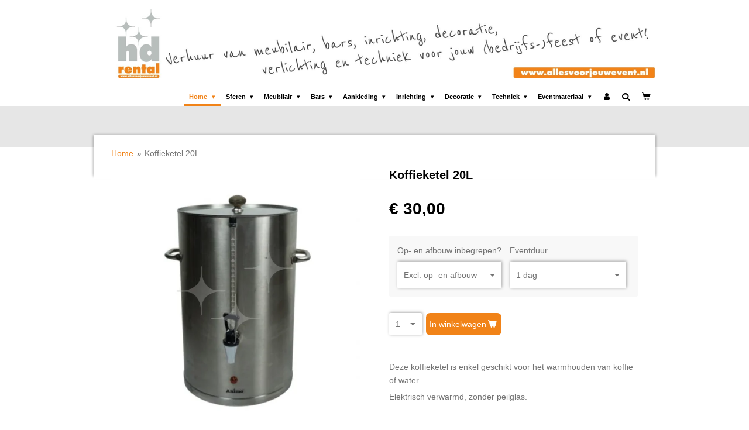

--- FILE ---
content_type: text/html; charset=UTF-8
request_url: https://www.hdrental.nl/product/2005878/koffieketel-20l
body_size: 23388
content:
<!DOCTYPE html>
<html lang="nl">
    <head>
        <meta http-equiv="Content-Type" content="text/html; charset=utf-8">
        <meta name="viewport" content="width=device-width, initial-scale=1.0, maximum-scale=5.0">
        <meta http-equiv="X-UA-Compatible" content="IE=edge">
        <link rel="canonical" href="https://www.hdrental.nl/product/2005878/koffieketel-20l">
        <link rel="sitemap" type="application/xml" href="https://www.hdrental.nl/sitemap.xml">
        <meta property="og:title" content="Koffieketel 20L | HD Rental | www.allesvoorjouwevent.nl">
        <meta property="og:url" content="https://www.hdrental.nl/product/2005878/koffieketel-20l">
        <base href="https://www.hdrental.nl/">
        <meta name="description" property="og:description" content="Deze koffieketel is enkel geschikt voor het warmhouden van koffie of water.
Elektrisch verwarmd, zonder peilglas.
&amp;nbsp;
31x31x57cm (LxBxH)
Aansluitspanning: 230V
Aansluitwaarde stroom: 385 W
Aansluiting: Stekker
&amp;nbsp;

Na bestellen ontvang je eerst een offerte, er volgt geen betaalpagina.">
                <script nonce="b9bbc2d0acf35294be2c0e27030c7f1d">
            
            window.JOUWWEB = window.JOUWWEB || {};
            window.JOUWWEB.application = window.JOUWWEB.application || {};
            window.JOUWWEB.application = {"backends":[{"domain":"jouwweb.nl","freeDomain":"jouwweb.site"},{"domain":"webador.com","freeDomain":"webadorsite.com"},{"domain":"webador.de","freeDomain":"webadorsite.com"},{"domain":"webador.fr","freeDomain":"webadorsite.com"},{"domain":"webador.es","freeDomain":"webadorsite.com"},{"domain":"webador.it","freeDomain":"webadorsite.com"},{"domain":"jouwweb.be","freeDomain":"jouwweb.site"},{"domain":"webador.ie","freeDomain":"webadorsite.com"},{"domain":"webador.co.uk","freeDomain":"webadorsite.com"},{"domain":"webador.at","freeDomain":"webadorsite.com"},{"domain":"webador.be","freeDomain":"webadorsite.com"},{"domain":"webador.ch","freeDomain":"webadorsite.com"},{"domain":"webador.ch","freeDomain":"webadorsite.com"},{"domain":"webador.mx","freeDomain":"webadorsite.com"},{"domain":"webador.com","freeDomain":"webadorsite.com"},{"domain":"webador.dk","freeDomain":"webadorsite.com"},{"domain":"webador.se","freeDomain":"webadorsite.com"},{"domain":"webador.no","freeDomain":"webadorsite.com"},{"domain":"webador.fi","freeDomain":"webadorsite.com"},{"domain":"webador.ca","freeDomain":"webadorsite.com"},{"domain":"webador.ca","freeDomain":"webadorsite.com"},{"domain":"webador.pl","freeDomain":"webadorsite.com"},{"domain":"webador.com.au","freeDomain":"webadorsite.com"},{"domain":"webador.nz","freeDomain":"webadorsite.com"}],"editorLocale":"nl-NL","editorTimezone":"Europe\/Amsterdam","editorLanguage":"nl","analytics4TrackingId":"G-E6PZPGE4QM","analyticsDimensions":[],"backendDomain":"www.jouwweb.nl","backendShortDomain":"jouwweb.nl","backendKey":"jouwweb-nl","freeWebsiteDomain":"jouwweb.site","noSsl":false,"build":{"reference":"4b57889"},"linkHostnames":["www.jouwweb.nl","www.webador.com","www.webador.de","www.webador.fr","www.webador.es","www.webador.it","www.jouwweb.be","www.webador.ie","www.webador.co.uk","www.webador.at","www.webador.be","www.webador.ch","fr.webador.ch","www.webador.mx","es.webador.com","www.webador.dk","www.webador.se","www.webador.no","www.webador.fi","www.webador.ca","fr.webador.ca","www.webador.pl","www.webador.com.au","www.webador.nz"],"assetsUrl":"https:\/\/assets.jwwb.nl","loginUrl":"https:\/\/www.jouwweb.nl\/inloggen","publishUrl":"https:\/\/www.jouwweb.nl\/v2\/website\/1275820\/publish-proxy","adminUserOrIp":false,"pricing":{"plans":{"lite":{"amount":"700","currency":"EUR"},"pro":{"amount":"1200","currency":"EUR"},"business":{"amount":"2400","currency":"EUR"}},"yearlyDiscount":{"price":{"amount":"0","currency":"EUR"},"ratio":0,"percent":"0%","discountPrice":{"amount":"0","currency":"EUR"},"termPricePerMonth":{"amount":"0","currency":"EUR"},"termPricePerYear":{"amount":"0","currency":"EUR"}}},"hcUrl":{"add-product-variants":"https:\/\/help.jouwweb.nl\/hc\/nl\/articles\/28594307773201","basic-vs-advanced-shipping":"https:\/\/help.jouwweb.nl\/hc\/nl\/articles\/28594268794257","html-in-head":"https:\/\/help.jouwweb.nl\/hc\/nl\/articles\/28594336422545","link-domain-name":"https:\/\/help.jouwweb.nl\/hc\/nl\/articles\/28594325307409","optimize-for-mobile":"https:\/\/help.jouwweb.nl\/hc\/nl\/articles\/28594312927121","seo":"https:\/\/help.jouwweb.nl\/hc\/nl\/sections\/28507243966737","transfer-domain-name":"https:\/\/help.jouwweb.nl\/hc\/nl\/articles\/28594325232657","website-not-secure":"https:\/\/help.jouwweb.nl\/hc\/nl\/articles\/28594252935825"}};
            window.JOUWWEB.brand = {"type":"jouwweb","name":"JouwWeb","domain":"JouwWeb.nl","supportEmail":"support@jouwweb.nl"};
                    
                window.JOUWWEB = window.JOUWWEB || {};
                window.JOUWWEB.websiteRendering = {"locale":"nl-NL","timezone":"Europe\/Amsterdam","routes":{"api\/upload\/product-field":"\/_api\/upload\/product-field","checkout\/cart":"\/winkelwagen","payment":"\/bestelling-afronden\/:publicOrderId","payment\/forward":"\/bestelling-afronden\/:publicOrderId\/forward","public-order":"\/bestelling\/:publicOrderId","checkout\/authorize":"\/winkelwagen\/authorize\/:gateway","wishlist":"\/verlanglijst"}};
                                                    window.JOUWWEB.website = {"id":1275820,"locale":"nl-NL","enabled":true,"title":"HD Rental | www.allesvoorjouwevent.nl","hasTitle":true,"roleOfLoggedInUser":null,"ownerLocale":"nl-NL","plan":"business","freeWebsiteDomain":"jouwweb.site","backendKey":"jouwweb-nl","currency":"EUR","defaultLocale":"nl-NL","url":"https:\/\/www.hdrental.nl\/","homepageSegmentId":5287615,"category":"webshop","isOffline":false,"isPublished":true,"locales":["nl-NL"],"allowed":{"ads":false,"credits":true,"externalLinks":true,"slideshow":true,"customDefaultSlideshow":true,"hostedAlbums":true,"moderators":true,"mailboxQuota":10,"statisticsVisitors":true,"statisticsDetailed":true,"statisticsMonths":-1,"favicon":true,"password":true,"freeDomains":2,"freeMailAccounts":1,"canUseLanguages":false,"fileUpload":true,"legacyFontSize":false,"webshop":true,"products":-1,"imageText":false,"search":true,"audioUpload":true,"videoUpload":5000,"allowDangerousForms":false,"allowHtmlCode":true,"mobileBar":true,"sidebar":false,"poll":false,"allowCustomForms":true,"allowBusinessListing":true,"allowCustomAnalytics":true,"allowAccountingLink":true,"digitalProducts":true,"sitemapElement":true},"mobileBar":{"enabled":true,"theme":"accent","email":{"active":true,"value":"mail@highdisc.nl"},"location":{"active":true,"value":"Veerweg 29, Kaatsheuvel"},"phone":{"active":true,"value":"+31416283449"},"whatsapp":{"active":false},"social":{"active":false,"network":"facebook"}},"webshop":{"enabled":true,"currency":"EUR","taxEnabled":true,"taxInclusive":false,"vatDisclaimerVisible":false,"orderNotice":"<p>Let op: Je staat op het punt jouw winkelwagen als offerteaanvraag aan ons door te sturen. Je aanvraag is geheel vrijblijvend en verplicht je tot niets.<br \/>\r\n<br \/>\r\nVul bij het bevestigen van je offerteaanvraag bij &quot;opmerkingen&quot; de datum van jouw event in. Wij controleren de beschikbaarheid van materialen en maken een geheel vrijblijvende offerte voor je. <br \/>\r\n<br \/>\r\nJe wordt niet doorgestuurd naar een betaalpagina.<br \/>\r\n<\/p>","orderConfirmation":"<p>Dank voor je aanvraag, wij gaan snel voor jou aan de slag!<br \/>\r\n<br \/>\r\nWe controleren de beschikbaarheid van onze materialen en sturen je een geheel vrijblijvende offerte of we nemen bij vragen eerst nog even contact met je op. <br \/>\r\n<br \/>\r\nWij kijken uit naar een prettige samenwerking!<br \/>\r\n<\/p>","freeShipping":false,"freeShippingAmount":"0.00","shippingDisclaimerVisible":false,"pickupAllowed":true,"couponAllowed":true,"detailsPageAvailable":true,"socialMediaVisible":true,"termsPage":null,"termsPageUrl":null,"extraTerms":null,"pricingVisible":true,"orderButtonVisible":true,"shippingAdvanced":false,"shippingAdvancedBackEnd":false,"soldOutVisible":true,"backInStockNotificationEnabled":false,"canAddProducts":true,"nextOrderNumber":2029185,"allowedServicePoints":[],"sendcloudConfigured":false,"sendcloudFallbackPublicKey":"a3d50033a59b4a598f1d7ce7e72aafdf","taxExemptionAllowed":true,"invoiceComment":"Let op: Dit is geen factuur, maar een overzicht van je aanvraag!","emptyCartVisible":true,"minimumOrderPrice":null,"productNumbersEnabled":false,"wishlistEnabled":false,"hideTaxOnCart":false},"isTreatedAsWebshop":true};                            window.JOUWWEB.cart = {"products":[],"coupon":null,"shippingCountryCode":null,"shippingChoice":null,"breakdown":[]};                            window.JOUWWEB.scripts = ["website-rendering\/webshop"];                        window.parent.JOUWWEB.colorPalette = window.JOUWWEB.colorPalette;
        </script>
                <title>Koffieketel 20L | HD Rental | www.allesvoorjouwevent.nl</title>
                                            <link href="https://primary.jwwb.nl/public/l/a/w/temp-vicwdmhqitrnlltvnerk/touch-icon-iphone.png?bust=1588402030" rel="apple-touch-icon" sizes="60x60">                                                <link href="https://primary.jwwb.nl/public/l/a/w/temp-vicwdmhqitrnlltvnerk/touch-icon-ipad.png?bust=1588402030" rel="apple-touch-icon" sizes="76x76">                                                <link href="https://primary.jwwb.nl/public/l/a/w/temp-vicwdmhqitrnlltvnerk/touch-icon-iphone-retina.png?bust=1588402030" rel="apple-touch-icon" sizes="120x120">                                                <link href="https://primary.jwwb.nl/public/l/a/w/temp-vicwdmhqitrnlltvnerk/touch-icon-ipad-retina.png?bust=1588402030" rel="apple-touch-icon" sizes="152x152">                                                <link href="https://primary.jwwb.nl/public/l/a/w/temp-vicwdmhqitrnlltvnerk/favicon.png?bust=1588402030" rel="shortcut icon">                                                <link href="https://primary.jwwb.nl/public/l/a/w/temp-vicwdmhqitrnlltvnerk/favicon.png?bust=1588402030" rel="icon">                                        <meta property="og:image" content="https&#x3A;&#x2F;&#x2F;primary.jwwb.nl&#x2F;public&#x2F;l&#x2F;a&#x2F;w&#x2F;temp-vicwdmhqitrnlltvnerk&#x2F;8s84d1&#x2F;koffieketel20lWM.jpg&#x3F;enable-io&#x3D;true&amp;enable&#x3D;upscale&amp;fit&#x3D;bounds&amp;width&#x3D;1200">
                                    <meta name="twitter:card" content="summary_large_image">
                        <meta property="twitter:image" content="https&#x3A;&#x2F;&#x2F;primary.jwwb.nl&#x2F;public&#x2F;l&#x2F;a&#x2F;w&#x2F;temp-vicwdmhqitrnlltvnerk&#x2F;8s84d1&#x2F;koffieketel20lWM.jpg&#x3F;enable-io&#x3D;true&amp;enable&#x3D;upscale&amp;fit&#x3D;bounds&amp;width&#x3D;1200">
                                                    <script src="https://plausible.io/js/script.manual.js" nonce="b9bbc2d0acf35294be2c0e27030c7f1d" data-turbo-track="reload" defer data-domain="shard20.jouwweb.nl"></script>
<script src="https://assets.jwwb.nl/assets/build/website-rendering/nl-NL.js?bust=af8dcdef13a1895089e9" nonce="b9bbc2d0acf35294be2c0e27030c7f1d" data-turbo-track="reload" defer></script>
<script src="https://assets.jwwb.nl/assets/website-rendering/runtime.e155993011efc7175f1d.js?bust=9c9da86aa25b93d0d097" nonce="b9bbc2d0acf35294be2c0e27030c7f1d" data-turbo-track="reload" defer></script>
<script src="https://assets.jwwb.nl/assets/website-rendering/812.881ee67943804724d5af.js?bust=78ab7ad7d6392c42d317" nonce="b9bbc2d0acf35294be2c0e27030c7f1d" data-turbo-track="reload" defer></script>
<script src="https://assets.jwwb.nl/assets/website-rendering/main.1b6d8d1b0a1591358b94.js?bust=622d7a089b31aacec880" nonce="b9bbc2d0acf35294be2c0e27030c7f1d" data-turbo-track="reload" defer></script>
<link rel="preload" href="https://assets.jwwb.nl/assets/website-rendering/styles.fe615cbe702fd3e65b4d.css?bust=585f72bc049874908885" as="style">
<link rel="preload" href="https://assets.jwwb.nl/assets/website-rendering/fonts/icons-website-rendering/font/website-rendering.woff2?bust=bd2797014f9452dadc8e" as="font" crossorigin>
<link rel="stylesheet" type="text/css" href="https://assets.jwwb.nl/assets/website-rendering/styles.fe615cbe702fd3e65b4d.css?bust=585f72bc049874908885" nonce="b9bbc2d0acf35294be2c0e27030c7f1d" data-turbo-track="dynamic">
<link rel="preconnect" href="https://assets.jwwb.nl">
<link rel="stylesheet" type="text/css" href="https://primary.jwwb.nl/public/l/a/w/temp-vicwdmhqitrnlltvnerk/style.css?bust=1769498954" nonce="b9bbc2d0acf35294be2c0e27030c7f1d" data-turbo-track="dynamic">    </head>
    <body
        id="top"
        class="jw-is-no-slideshow jw-header-is-image jw-is-segment-product jw-is-frontend jw-is-no-sidebar jw-is-no-messagebar jw-is-no-touch-device jw-is-no-mobile"
                                    data-jouwweb-page="2005878"
                                                data-jouwweb-segment-id="2005878"
                                                data-jouwweb-segment-type="product"
                                                data-template-threshold="960"
                                                data-template-name="professional"
                            itemscope
        itemtype="https://schema.org/Product"
    >
                                    <meta itemprop="url" content="https://www.hdrental.nl/product/2005878/koffieketel-20l">
        <a href="#main-content" class="jw-skip-link">
            Ga direct naar de hoofdinhoud        </a>
        <div class="jw-background"></div>
        <div class="jw-body">
            <div class="jw-mobile-menu jw-mobile-is-logo js-mobile-menu">
            <button
            type="button"
            class="jw-mobile-menu__button jw-mobile-toggle"
            aria-label="Open / sluit menu"
        >
            <span class="jw-icon-burger"></span>
        </button>
        <div class="jw-mobile-header jw-mobile-header--image">
        <a            class="jw-mobile-header-content"
                            href="/"
                        >
                            <img class="jw-mobile-logo jw-mobile-logo--landscape" src="https://primary.jwwb.nl/public/l/a/w/temp-vicwdmhqitrnlltvnerk/image-high-wodymn.png?enable-io=true&amp;enable=upscale&amp;height=70" srcset="https://primary.jwwb.nl/public/l/a/w/temp-vicwdmhqitrnlltvnerk/image-high-wodymn.png?enable-io=true&amp;enable=upscale&amp;height=70 1x" alt="HD Rental | www.allesvoorjouwevent.nl" title="HD Rental | www.allesvoorjouwevent.nl">                                </a>
    </div>

        <a
        href="/winkelwagen"
        class="jw-mobile-menu__button jw-mobile-header-cart"
        aria-label="Bekijk winkelwagen"
    >
        <span class="jw-icon-badge-wrapper">
            <span class="website-rendering-icon-basket" aria-hidden="true"></span>
            <span class="jw-icon-badge hidden" aria-hidden="true"></span>
        </span>
    </a>
    
    </div>
    <div class="jw-mobile-menu-search jw-mobile-menu-search--hidden">
        <form
            action="/zoeken"
            method="get"
            class="jw-mobile-menu-search__box"
        >
            <input
                type="text"
                name="q"
                value=""
                placeholder="Zoeken..."
                class="jw-mobile-menu-search__input"
                aria-label="Zoeken"
            >
            <button type="submit" class="jw-btn jw-btn--style-flat jw-mobile-menu-search__button" aria-label="Zoeken">
                <span class="website-rendering-icon-search" aria-hidden="true"></span>
            </button>
            <button type="button" class="jw-btn jw-btn--style-flat jw-mobile-menu-search__button js-cancel-search" aria-label="Zoekopdracht annuleren">
                <span class="website-rendering-icon-cancel" aria-hidden="true"></span>
            </button>
        </form>
    </div>
            <header class="topbar js-fixed-header-container">
    <div class="inner clear js-topbar-content-container">
        <div class="header">
            <div class="jw-header-logo">
            <div
    id="jw-header-image-container"
    class="jw-header jw-header-image jw-header-image-toggle"
    style="flex-basis: 930px; max-width: 930px; flex-shrink: 1;"
>
            <a href="/">
        <img id="jw-header-image" data-image-id="204443914" srcset="https://primary.jwwb.nl/public/l/a/w/temp-vicwdmhqitrnlltvnerk/image-high-wodymn.png?enable-io=true&amp;width=930 930w, https://primary.jwwb.nl/public/l/a/w/temp-vicwdmhqitrnlltvnerk/image-high-wodymn.png?enable-io=true&amp;width=1860 1860w" class="jw-header-image" title="HD Rental | www.allesvoorjouwevent.nl" style="" sizes="930px" width="930" height="117" intrinsicsize="930.00 x 117.00" alt="HD Rental | www.allesvoorjouwevent.nl">                </a>
    </div>
        <div
    class="jw-header jw-header-title-container jw-header-text jw-header-text-toggle"
    data-stylable="true"
>
    <a        id="jw-header-title"
        class="jw-header-title"
                    href="/"
            >
        Highdiscevents    </a>
</div>
</div>
        </div>
        <nav class="jw-menu-copy">
            <ul
    id="jw-menu"
    class="jw-menu jw-menu-horizontal"
            >
            <li
    class="jw-menu-item jw-menu-has-submenu jw-menu-is-active"
>
        <a        class="jw-menu-link js-active-menu-item"
        href="/"                                            data-page-link-id="5287615"
                            >
                <span class="">
            Home        </span>
                    <span class="jw-arrow jw-arrow-toplevel"></span>
            </a>
                    <ul
            class="jw-submenu"
                    >
                            <li
    class="jw-menu-item"
>
        <a        class="jw-menu-link"
        href="/welkom"                                            data-page-link-id="5635909"
                            >
                <span class="">
            Welkom        </span>
            </a>
                </li>
                            <li
    class="jw-menu-item"
>
        <a        class="jw-menu-link"
        href="/uitleg"                                            data-page-link-id="5287505"
                            >
                <span class="">
            Uitleg        </span>
            </a>
                </li>
                            <li
    class="jw-menu-item"
>
        <a        class="jw-menu-link"
        href="/inspiratie"                                            data-page-link-id="6911319"
                            >
                <span class="">
            Inspiratie        </span>
            </a>
                </li>
                            <li
    class="jw-menu-item"
>
        <a        class="jw-menu-link"
        href="/nieuw"                                            data-page-link-id="30299699"
                            >
                <span class="">
            Nieuw        </span>
            </a>
                </li>
                            <li
    class="jw-menu-item"
>
        <a        class="jw-menu-link"
        href="/hd-rental"                                            data-page-link-id="5635957"
                            >
                <span class="">
            HD Rental?        </span>
            </a>
                </li>
                            <li
    class="jw-menu-item"
>
        <a        class="jw-menu-link"
        href="/faq-jouw-vragen"                                            data-page-link-id="5287510"
                            >
                <span class="">
            FAQ | jouw vragen?        </span>
            </a>
                </li>
                            <li
    class="jw-menu-item"
>
        <a        class="jw-menu-link"
        href="/siteplan"                                            data-page-link-id="5287511"
                            >
                <span class="">
            Siteplan        </span>
            </a>
                </li>
                            <li
    class="jw-menu-item"
>
        <a        class="jw-menu-link"
        href="/contact"                                            data-page-link-id="5112971"
                            >
                <span class="">
            Contact        </span>
            </a>
                </li>
                    </ul>
        </li>
            <li
    class="jw-menu-item jw-menu-has-submenu"
>
        <a        class="jw-menu-link"
        href="/sferen-1"                                            data-page-link-id="5287622"
                            >
                <span class="">
            Sferen        </span>
                    <span class="jw-arrow jw-arrow-toplevel"></span>
            </a>
                    <ul
            class="jw-submenu"
                    >
                            <li
    class="jw-menu-item"
>
        <a        class="jw-menu-link"
        href="/sferen-1/stelligstaal"                                            data-page-link-id="5115231"
                            >
                <span class="">
            StelligStaal        </span>
            </a>
                </li>
                            <li
    class="jw-menu-item"
>
        <a        class="jw-menu-link"
        href="/sferen-1/stalure"                                            data-page-link-id="6486518"
                            >
                <span class="">
            Stalure        </span>
            </a>
                </li>
                            <li
    class="jw-menu-item"
>
        <a        class="jw-menu-link"
        href="/sferen-1/blockxwhite"                                            data-page-link-id="5115237"
                            >
                <span class="">
            BlockxWhite        </span>
            </a>
                </li>
                            <li
    class="jw-menu-item"
>
        <a        class="jw-menu-link"
        href="/sferen-1/ecowood"                                            data-page-link-id="5115233"
                            >
                <span class="">
            EcoWood        </span>
            </a>
                </li>
                            <li
    class="jw-menu-item"
>
        <a        class="jw-menu-link"
        href="/sferen-1/quadro"                                            data-page-link-id="5115236"
                            >
                <span class="">
            Quadro        </span>
            </a>
                </li>
                            <li
    class="jw-menu-item"
>
        <a        class="jw-menu-link"
        href="/sferen-1/natural-white"                                            data-page-link-id="5117616"
                            >
                <span class="">
            Natural White        </span>
            </a>
                </li>
                            <li
    class="jw-menu-item"
>
        <a        class="jw-menu-link"
        href="/sferen-1/100-ecowood"                                            data-page-link-id="5115235"
                            >
                <span class="">
            100% EcoWood        </span>
            </a>
                </li>
                            <li
    class="jw-menu-item"
>
        <a        class="jw-menu-link"
        href="/sferen-1/100-natural-light"                                            data-page-link-id="5117617"
                            >
                <span class="">
            100% Natural Light        </span>
            </a>
                </li>
                            <li
    class="jw-menu-item"
>
        <a        class="jw-menu-link"
        href="/sferen-1/100-natural-dark"                                            data-page-link-id="5117619"
                            >
                <span class="">
            100% Natural Dark        </span>
            </a>
                </li>
                            <li
    class="jw-menu-item"
>
        <a        class="jw-menu-link"
        href="/sferen-1/colorblockx"                                            data-page-link-id="5117622"
                            >
                <span class="">
            ColorBlockx        </span>
            </a>
                </li>
                            <li
    class="jw-menu-item"
>
        <a        class="jw-menu-link"
        href="/sferen-1/colorled"                                            data-page-link-id="5117620"
                            >
                <span class="">
            ColorLED        </span>
            </a>
                </li>
                            <li
    class="jw-menu-item"
>
        <a        class="jw-menu-link"
        href="/sferen-1/festival"                                            data-page-link-id="5287512"
                            >
                <span class="">
            Festival        </span>
            </a>
                </li>
                            <li
    class="jw-menu-item"
>
        <a        class="jw-menu-link"
        href="/sferen-1/bruincafe"                                            data-page-link-id="5701660"
                            >
                <span class="">
            BruinCafé        </span>
            </a>
                </li>
                    </ul>
        </li>
            <li
    class="jw-menu-item jw-menu-has-submenu"
>
        <a        class="jw-menu-link"
        href="/meubilair-1"                                            data-page-link-id="5277425"
                            >
                <span class="">
            Meubilair        </span>
                    <span class="jw-arrow jw-arrow-toplevel"></span>
            </a>
                    <ul
            class="jw-submenu"
                    >
                            <li
    class="jw-menu-item"
>
        <a        class="jw-menu-link"
        href="/meubilair-1/statafels"                                            data-page-link-id="5112110"
                            >
                <span class="">
            Statafels        </span>
            </a>
                </li>
                            <li
    class="jw-menu-item"
>
        <a        class="jw-menu-link"
        href="/meubilair-1/zit-dinertafel"                                            data-page-link-id="5112112"
                            >
                <span class="">
            Zit-/dinertafel        </span>
            </a>
                </li>
                            <li
    class="jw-menu-item"
>
        <a        class="jw-menu-link"
        href="/meubilair-1/salon-en-bijzettafels-1"                                            data-page-link-id="5287513"
                            >
                <span class="">
            Salon- en bijzettafels        </span>
            </a>
                </li>
                            <li
    class="jw-menu-item"
>
        <a        class="jw-menu-link"
        href="/meubilair-1/buffettafels"                                            data-page-link-id="5112930"
                            >
                <span class="">
            Buffettafels        </span>
            </a>
                </li>
                            <li
    class="jw-menu-item"
>
        <a        class="jw-menu-link"
        href="/meubilair-1/stoelen"                                            data-page-link-id="5112114"
                            >
                <span class="">
            Stoelen        </span>
            </a>
                </li>
                            <li
    class="jw-menu-item"
>
        <a        class="jw-menu-link"
        href="/meubilair-1/krukken"                                            data-page-link-id="5112115"
                            >
                <span class="">
            Krukken        </span>
            </a>
                </li>
                            <li
    class="jw-menu-item jw-menu-has-submenu"
>
        <a        class="jw-menu-link"
        href="/meubilair-1/lounge-banken"                                            data-page-link-id="5112929"
                            >
                <span class="">
            (Lounge-) Banken        </span>
                    <span class="jw-arrow"></span>
            </a>
                    <ul
            class="jw-submenu"
                    >
                            <li
    class="jw-menu-item"
>
        <a        class="jw-menu-link"
        href="/meubilair-1/lounge-banken/lounge-banken-2"                                            data-page-link-id="5777255"
                            >
                <span class="">
            (Lounge-) Banken        </span>
            </a>
                </li>
                            <li
    class="jw-menu-item"
>
        <a        class="jw-menu-link"
        href="/meubilair-1/lounge-banken/fauteuils"                                            data-page-link-id="5278723"
                            >
                <span class="">
            Fauteuils        </span>
            </a>
                </li>
                            <li
    class="jw-menu-item"
>
        <a        class="jw-menu-link"
        href="/meubilair-1/lounge-banken/bankensets"                                            data-page-link-id="5558163"
                            >
                <span class="">
            Bankensets        </span>
            </a>
                </li>
                    </ul>
        </li>
                            <li
    class="jw-menu-item"
>
        <a        class="jw-menu-link"
        href="/meubilair-1/sokkels"                                            data-page-link-id="5203762"
                            >
                <span class="">
            Sokkels        </span>
            </a>
                </li>
                            <li
    class="jw-menu-item"
>
        <a        class="jw-menu-link"
        href="/meubilair-1/kramen"                                            data-page-link-id="5203763"
                            >
                <span class="">
            Kramen        </span>
            </a>
                </li>
                            <li
    class="jw-menu-item"
>
        <a        class="jw-menu-link"
        href="/meubilair-1/talkshowtafels-desks"                                            data-page-link-id="7232231"
                            >
                <span class="">
            Talkshowtafels | Desks        </span>
            </a>
                </li>
                            <li
    class="jw-menu-item"
>
        <a        class="jw-menu-link"
        href="/meubilair-1/specials"                                            data-page-link-id="5203764"
                            >
                <span class="">
            Specials        </span>
            </a>
                </li>
                            <li
    class="jw-menu-item"
>
        <a        class="jw-menu-link"
        href="/meubilair-1/klap-werktafels"                                            data-page-link-id="5559782"
                            >
                <span class="">
            Klap-/Werktafels        </span>
            </a>
                </li>
                    </ul>
        </li>
            <li
    class="jw-menu-item jw-menu-has-submenu"
>
        <a        class="jw-menu-link"
        href="/bars"                                            data-page-link-id="5451417"
                            >
                <span class="">
            Bars        </span>
                    <span class="jw-arrow jw-arrow-toplevel"></span>
            </a>
                    <ul
            class="jw-submenu"
                    >
                            <li
    class="jw-menu-item"
>
        <a        class="jw-menu-link"
        href="/bars/luxe-bars-compleet"                                            data-page-link-id="5112935"
                            >
                <span class="">
            Luxe Bars | Compleet        </span>
            </a>
                </li>
                            <li
    class="jw-menu-item"
>
        <a        class="jw-menu-link"
        href="/bars/barombouw-excl-tap"                                            data-page-link-id="5112938"
                            >
                <span class="">
            Barombouw | Excl. tap        </span>
            </a>
                </li>
                            <li
    class="jw-menu-item"
>
        <a        class="jw-menu-link"
        href="/bars/voorzetbar-ombouw"                                            data-page-link-id="5736866"
                            >
                <span class="">
            VoorzetBar (ombouw)        </span>
            </a>
                </li>
                            <li
    class="jw-menu-item"
>
        <a        class="jw-menu-link"
        href="/bars/drankentafels"                                            data-page-link-id="5550449"
                            >
                <span class="">
            Drankentafels        </span>
            </a>
                </li>
                            <li
    class="jw-menu-item"
>
        <a        class="jw-menu-link"
        href="/bars/mobiele-bars"                                            data-page-link-id="5115188"
                            >
                <span class="">
            Mobiele bars        </span>
            </a>
                </li>
                            <li
    class="jw-menu-item"
>
        <a        class="jw-menu-link"
        href="/bars/koelingen"                                            data-page-link-id="5115193"
                            >
                <span class="">
            Koelingen        </span>
            </a>
                </li>
                            <li
    class="jw-menu-item jw-menu-has-submenu"
>
        <a        class="jw-menu-link"
        href="/bars/glaswerk-2"                                            data-page-link-id="5764330"
                            >
                <span class="">
            Glaswerk        </span>
                    <span class="jw-arrow"></span>
            </a>
                    <ul
            class="jw-submenu"
                    >
                            <li
    class="jw-menu-item"
>
        <a        class="jw-menu-link"
        href="/bars/glaswerk-2/al-jouw-glaswerk-2"                                            data-page-link-id="5764332"
                            >
                <span class="">
            Al jouw glaswerk!        </span>
            </a>
                </li>
                            <li
    class="jw-menu-item"
>
        <a        class="jw-menu-link"
        href="/bars/glaswerk-2/wijnglazen-2"                                            data-page-link-id="5764333"
                            >
                <span class="">
            Wijnglazen        </span>
            </a>
                </li>
                            <li
    class="jw-menu-item"
>
        <a        class="jw-menu-link"
        href="/bars/glaswerk-2/bierglazen-2"                                            data-page-link-id="5764334"
                            >
                <span class="">
            Bierglazen        </span>
            </a>
                </li>
                            <li
    class="jw-menu-item"
>
        <a        class="jw-menu-link"
        href="/bars/glaswerk-2/frisdrankglazen-2"                                            data-page-link-id="5764335"
                            >
                <span class="">
            Frisdrankglazen        </span>
            </a>
                </li>
                            <li
    class="jw-menu-item"
>
        <a        class="jw-menu-link"
        href="/bars/glaswerk-2/diverse-glazen"                                            data-page-link-id="5709347"
                            >
                <span class="">
            Diverse glazen        </span>
            </a>
                </li>
                    </ul>
        </li>
                    </ul>
        </li>
            <li
    class="jw-menu-item jw-menu-has-submenu"
>
        <a        class="jw-menu-link"
        href="/aankleding-1"                                            data-page-link-id="5451448"
                            >
                <span class="">
            Aankleding        </span>
                    <span class="jw-arrow jw-arrow-toplevel"></span>
            </a>
                    <ul
            class="jw-submenu"
                    >
                            <li
    class="jw-menu-item"
>
        <a        class="jw-menu-link"
        href="/aankleding-1/vloer"                                            data-page-link-id="5599184"
                            >
                <span class="">
            Vloer        </span>
            </a>
                </li>
                            <li
    class="jw-menu-item jw-menu-has-submenu"
>
        <a        class="jw-menu-link"
        href="/aankleding-1/wanden"                                            data-page-link-id="5113252"
                            >
                <span class="">
            Wanden        </span>
                    <span class="jw-arrow"></span>
            </a>
                    <ul
            class="jw-submenu"
                    >
                            <li
    class="jw-menu-item"
>
        <a        class="jw-menu-link"
        href="/aankleding-1/wanden/wanden-1"                                            data-page-link-id="5269921"
                            >
                <span class="">
            Wanden        </span>
            </a>
                </li>
                            <li
    class="jw-menu-item"
>
        <a        class="jw-menu-link"
        href="/aankleding-1/wanden/fotodecordoek"                                            data-page-link-id="5115073"
                            >
                <span class="">
            FotoDecorDoek        </span>
            </a>
                </li>
                    </ul>
        </li>
                            <li
    class="jw-menu-item"
>
        <a        class="jw-menu-link"
        href="/aankleding-1/podia"                                            data-page-link-id="5653690"
                            >
                <span class="">
            Podia        </span>
            </a>
                </li>
                    </ul>
        </li>
            <li
    class="jw-menu-item jw-menu-has-submenu"
>
        <a        class="jw-menu-link"
        href="/inrichting-1"                                            data-page-link-id="5451449"
                            >
                <span class="">
            Inrichting        </span>
                    <span class="jw-arrow jw-arrow-toplevel"></span>
            </a>
                    <ul
            class="jw-submenu"
                    >
                            <li
    class="jw-menu-item jw-menu-has-submenu"
>
        <a        class="jw-menu-link"
        href="/inrichting-1/entree"                                            data-page-link-id="29295371"
                            >
                <span class="">
            Entree        </span>
                    <span class="jw-arrow"></span>
            </a>
                    <ul
            class="jw-submenu"
                    >
                            <li
    class="jw-menu-item"
>
        <a        class="jw-menu-link"
        href="/inrichting-1/entree/piket-afzetpaaltjes"                                            data-page-link-id="5660840"
                            >
                <span class="">
            Piket- &amp; Afzetpaaltjes        </span>
            </a>
                </li>
                            <li
    class="jw-menu-item"
>
        <a        class="jw-menu-link"
        href="/inrichting-1/entree/lopers-1"                                            data-page-link-id="5287527"
                            >
                <span class="">
            Lopers        </span>
            </a>
                </li>
                    </ul>
        </li>
                            <li
    class="jw-menu-item"
>
        <a        class="jw-menu-link"
        href="/inrichting-1/garderobe"                                            data-page-link-id="5481311"
                            >
                <span class="">
            Garderobe        </span>
            </a>
                </li>
                            <li
    class="jw-menu-item"
>
        <a        class="jw-menu-link"
        href="/inrichting-1/signing"                                            data-page-link-id="5481314"
                            >
                <span class="">
            Signing        </span>
            </a>
                </li>
                            <li
    class="jw-menu-item"
>
        <a        class="jw-menu-link"
        href="/inrichting-1/afvalinzameling"                                            data-page-link-id="5269936"
                            >
                <span class="">
            Afvalinzameling        </span>
            </a>
                </li>
                            <li
    class="jw-menu-item"
>
        <a        class="jw-menu-link"
        href="/inrichting-1/brand-veiligheid"                                            data-page-link-id="5481325"
                            >
                <span class="">
            (Brand-)veiligheid        </span>
            </a>
                </li>
                            <li
    class="jw-menu-item"
>
        <a        class="jw-menu-link"
        href="/inrichting-1/parasols"                                            data-page-link-id="5481318"
                            >
                <span class="">
            Parasols        </span>
            </a>
                </li>
                            <li
    class="jw-menu-item"
>
        <a        class="jw-menu-link"
        href="/inrichting-1/terrasverwarmers"                                            data-page-link-id="5481326"
                            >
                <span class="">
            Terrasverwarmers        </span>
            </a>
                </li>
                            <li
    class="jw-menu-item"
>
        <a        class="jw-menu-link"
        href="/inrichting-1/vuurkorven-stooktonnen"                                            data-page-link-id="5481315"
                            >
                <span class="">
            Vuurkorven &amp; Stooktonnen        </span>
            </a>
                </li>
                    </ul>
        </li>
            <li
    class="jw-menu-item jw-menu-has-submenu"
>
        <a        class="jw-menu-link"
        href="/decoratie-1"                                            data-page-link-id="5451450"
                            >
                <span class="">
            Decoratie        </span>
                    <span class="jw-arrow jw-arrow-toplevel"></span>
            </a>
                    <ul
            class="jw-submenu"
                    >
                            <li
    class="jw-menu-item"
>
        <a        class="jw-menu-link"
        href="/decoratie-1/nieuw-ballon-decoratie"                                            data-page-link-id="30380697"
                            >
                <span class="">
            NIEUW: BallOn Decoratie        </span>
            </a>
                </li>
                            <li
    class="jw-menu-item jw-menu-has-submenu"
>
        <a        class="jw-menu-link"
        href="/decoratie-1/tafeldecoratie-1"                                            data-page-link-id="5652367"
                            >
                <span class="">
            Tafeldecoratie        </span>
                    <span class="jw-arrow"></span>
            </a>
                    <ul
            class="jw-submenu"
                    >
                            <li
    class="jw-menu-item"
>
        <a        class="jw-menu-link"
        href="/decoratie-1/tafeldecoratie-1/bloem-groendecoratie"                                            data-page-link-id="5481565"
                            >
                <span class="">
            Bloem- &amp; Groendecoratie        </span>
            </a>
                </li>
                            <li
    class="jw-menu-item"
>
        <a        class="jw-menu-link"
        href="/decoratie-1/tafeldecoratie-1/waxinelichthouders-kaarsen"                                            data-page-link-id="5481581"
                            >
                <span class="">
            Waxinelichthouders &amp; Kaarsen        </span>
            </a>
                </li>
                    </ul>
        </li>
                            <li
    class="jw-menu-item"
>
        <a        class="jw-menu-link"
        href="/decoratie-1/vazen-potten-manden-vaasjes"                                            data-page-link-id="5481575"
                            >
                <span class="">
            Vazen | Potten | Manden | Vaasjes        </span>
            </a>
                </li>
                            <li
    class="jw-menu-item"
>
        <a        class="jw-menu-link"
        href="/decoratie-1/bloemen-planten"                                            data-page-link-id="5600754"
                            >
                <span class="">
            Bloemen | Planten        </span>
            </a>
                </li>
                            <li
    class="jw-menu-item"
>
        <a        class="jw-menu-link"
        href="/decoratie-1/bomen-1"                                            data-page-link-id="6048009"
                            >
                <span class="">
            Bomen        </span>
            </a>
                </li>
                            <li
    class="jw-menu-item jw-menu-has-submenu"
>
        <a        class="jw-menu-link"
        href="/decoratie-1/themadecoratie"                                            data-page-link-id="5270007"
                            >
                <span class="">
            Themadecoratie        </span>
                    <span class="jw-arrow"></span>
            </a>
                    <ul
            class="jw-submenu"
                    >
                            <li
    class="jw-menu-item"
>
        <a        class="jw-menu-link"
        href="/decoratie-1/themadecoratie/industrieel-1"                                            data-page-link-id="5481678"
                            >
                <span class="">
            Industrieel        </span>
            </a>
                </li>
                            <li
    class="jw-menu-item"
>
        <a        class="jw-menu-link"
        href="/decoratie-1/themadecoratie/bruin-grand-cafe"                                            data-page-link-id="5481692"
                            >
                <span class="">
            Bruin / Grand Café        </span>
            </a>
                </li>
                            <li
    class="jw-menu-item"
>
        <a        class="jw-menu-link"
        href="/decoratie-1/themadecoratie/bruiloft"                                            data-page-link-id="5481691"
                            >
                <span class="">
            Bruiloft        </span>
            </a>
                </li>
                            <li
    class="jw-menu-item jw-menu-has-submenu"
>
        <a        class="jw-menu-link"
        href="/decoratie-1/themadecoratie/seizoensdecoratie"                                            data-page-link-id="5481965"
                            >
                <span class="">
            Seizoensdecoratie        </span>
                    <span class="jw-arrow"></span>
            </a>
                    <ul
            class="jw-submenu"
                    >
                            <li
    class="jw-menu-item"
>
        <a        class="jw-menu-link"
        href="/decoratie-1/themadecoratie/seizoensdecoratie/kerst-1"                                            data-page-link-id="5481790"
                            >
                <span class="">
            Kerst        </span>
            </a>
                </li>
                            <li
    class="jw-menu-item"
>
        <a        class="jw-menu-link"
        href="/decoratie-1/themadecoratie/seizoensdecoratie/sinterklaas-1"                                            data-page-link-id="5481803"
                            >
                <span class="">
            Sinterklaas        </span>
            </a>
                </li>
                            <li
    class="jw-menu-item"
>
        <a        class="jw-menu-link"
        href="/decoratie-1/themadecoratie/seizoensdecoratie/oktoberfest-1"                                            data-page-link-id="5481801"
                            >
                <span class="">
            Oktoberfest        </span>
            </a>
                </li>
                            <li
    class="jw-menu-item"
>
        <a        class="jw-menu-link"
        href="/decoratie-1/themadecoratie/seizoensdecoratie/lente-pasen-1"                                            data-page-link-id="5481802"
                            >
                <span class="">
            Lente/Pasen        </span>
            </a>
                </li>
                            <li
    class="jw-menu-item"
>
        <a        class="jw-menu-link"
        href="/decoratie-1/themadecoratie/seizoensdecoratie/zomer-1"                                            data-page-link-id="5481799"
                            >
                <span class="">
            Zomer        </span>
            </a>
                </li>
                            <li
    class="jw-menu-item"
>
        <a        class="jw-menu-link"
        href="/decoratie-1/themadecoratie/seizoensdecoratie/winter-1"                                            data-page-link-id="5481796"
                            >
                <span class="">
            Winter        </span>
            </a>
                </li>
                            <li
    class="jw-menu-item"
>
        <a        class="jw-menu-link"
        href="/decoratie-1/themadecoratie/seizoensdecoratie/herfst-1"                                            data-page-link-id="5481800"
                            >
                <span class="">
            Herfst        </span>
            </a>
                </li>
                    </ul>
        </li>
                            <li
    class="jw-menu-item"
>
        <a        class="jw-menu-link"
        href="/decoratie-1/themadecoratie/landenthema-s-1"                                            data-page-link-id="5481961"
                            >
                <span class="">
            Landenthema&#039;s        </span>
            </a>
                </li>
                            <li
    class="jw-menu-item"
>
        <a        class="jw-menu-link"
        href="/decoratie-1/themadecoratie/tuin-straat-park-1"                                            data-page-link-id="5481687"
                            >
                <span class="">
            Tuin | Straat | Park        </span>
            </a>
                </li>
                    </ul>
        </li>
                            <li
    class="jw-menu-item"
>
        <a        class="jw-menu-link"
        href="/decoratie-1/decoratiepakketten"                                            data-page-link-id="5626140"
                            >
                <span class="">
            Decoratiepakketten        </span>
            </a>
                </li>
                            <li
    class="jw-menu-item"
>
        <a        class="jw-menu-link"
        href="/decoratie-1/windlichten"                                            data-page-link-id="5481892"
                            >
                <span class="">
            Windlichten        </span>
            </a>
                </li>
                            <li
    class="jw-menu-item"
>
        <a        class="jw-menu-link"
        href="/decoratie-1/kandelaars-fakkels"                                            data-page-link-id="5481898"
                            >
                <span class="">
            Kandelaars &amp; Fakkels        </span>
            </a>
                </li>
                            <li
    class="jw-menu-item"
>
        <a        class="jw-menu-link"
        href="/decoratie-1/decoratieve-verlichting-2"                                            data-page-link-id="25696500"
                            >
                <span class="">
            Decoratieve verlichting        </span>
            </a>
                </li>
                            <li
    class="jw-menu-item"
>
        <a        class="jw-menu-link"
        href="/decoratie-1/kratten"                                            data-page-link-id="5481897"
                            >
                <span class="">
            Kratten        </span>
            </a>
                </li>
                    </ul>
        </li>
            <li
    class="jw-menu-item jw-menu-has-submenu"
>
        <a        class="jw-menu-link"
        href="/techniek-1"                                            data-page-link-id="5451451"
                            >
                <span class="">
            Techniek        </span>
                    <span class="jw-arrow jw-arrow-toplevel"></span>
            </a>
                    <ul
            class="jw-submenu"
                    >
                            <li
    class="jw-menu-item jw-menu-has-submenu"
>
        <a        class="jw-menu-link"
        href="/techniek-1/verlichting-1"                                            data-page-link-id="5458878"
                            >
                <span class="">
            Verlichting        </span>
                    <span class="jw-arrow"></span>
            </a>
                    <ul
            class="jw-submenu"
                    >
                            <li
    class="jw-menu-item"
>
        <a        class="jw-menu-link"
        href="/techniek-1/verlichting-1/decoratieve-verlichting-1"                                            data-page-link-id="5482708"
                            >
                <span class="">
            Decoratieve verlichting        </span>
            </a>
                </li>
                            <li
    class="jw-menu-item"
>
        <a        class="jw-menu-link"
        href="/techniek-1/verlichting-1/sfeerverlichting"                                            data-page-link-id="5482717"
                            >
                <span class="">
            Sfeerverlichting        </span>
            </a>
                </li>
                            <li
    class="jw-menu-item"
>
        <a        class="jw-menu-link"
        href="/techniek-1/verlichting-1/buitenverlichting"                                            data-page-link-id="5600786"
                            >
                <span class="">
            Buitenverlichting        </span>
            </a>
                </li>
                            <li
    class="jw-menu-item"
>
        <a        class="jw-menu-link"
        href="/techniek-1/verlichting-1/algemene-verlichting"                                            data-page-link-id="5482716"
                            >
                <span class="">
            Algemene verlichting        </span>
            </a>
                </li>
                            <li
    class="jw-menu-item"
>
        <a        class="jw-menu-link"
        href="/techniek-1/verlichting-1/showverlichting"                                            data-page-link-id="5482715"
                            >
                <span class="">
            Showverlichting        </span>
            </a>
                </li>
                            <li
    class="jw-menu-item"
>
        <a        class="jw-menu-link"
        href="/techniek-1/verlichting-1/studioverlichting"                                            data-page-link-id="9359036"
                            >
                <span class="">
            Studioverlichting        </span>
            </a>
                </li>
                            <li
    class="jw-menu-item"
>
        <a        class="jw-menu-link"
        href="/techniek-1/verlichting-1/noodverlichting"                                            data-page-link-id="5482713"
                            >
                <span class="">
            Noodverlichting        </span>
            </a>
                </li>
                    </ul>
        </li>
                            <li
    class="jw-menu-item"
>
        <a        class="jw-menu-link"
        href="/techniek-1/truss-doeken"                                            data-page-link-id="5482712"
                            >
                <span class="">
            Truss &amp; Doeken        </span>
            </a>
                </li>
                            <li
    class="jw-menu-item"
>
        <a        class="jw-menu-link"
        href="/techniek-1/pipe-and-drape-1"                                            data-page-link-id="5482728"
                            >
                <span class="">
            Pipe and drape        </span>
            </a>
                </li>
                            <li
    class="jw-menu-item"
>
        <a        class="jw-menu-link"
        href="/techniek-1/geluid-2"                                            data-page-link-id="5674915"
                            >
                <span class="">
            Geluid        </span>
            </a>
                </li>
                            <li
    class="jw-menu-item"
>
        <a        class="jw-menu-link"
        href="/techniek-1/communicatie"                                            data-page-link-id="5482729"
                            >
                <span class="">
            Communicatie        </span>
            </a>
                </li>
                            <li
    class="jw-menu-item"
>
        <a        class="jw-menu-link"
        href="/techniek-1/video"                                            data-page-link-id="5482727"
                            >
                <span class="">
            Video        </span>
            </a>
                </li>
                            <li
    class="jw-menu-item"
>
        <a        class="jw-menu-link"
        href="/techniek-1/podia-1"                                            data-page-link-id="5482725"
                            >
                <span class="">
            Podia        </span>
            </a>
                </li>
                            <li
    class="jw-menu-item jw-menu-has-submenu"
>
        <a        class="jw-menu-link"
        href="/techniek-1/special-effects-2"                                            data-page-link-id="5762233"
                            >
                <span class="">
            Special Effects        </span>
                    <span class="jw-arrow"></span>
            </a>
                    <ul
            class="jw-submenu"
                    >
                            <li
    class="jw-menu-item"
>
        <a        class="jw-menu-link"
        href="/techniek-1/special-effects-2/fx-machines"                                            data-page-link-id="6312203"
                            >
                <span class="">
            FX Machines        </span>
            </a>
                </li>
                            <li
    class="jw-menu-item"
>
        <a        class="jw-menu-link"
        href="/techniek-1/special-effects-2/confetti-streamers"                                            data-page-link-id="5762193"
                            >
                <span class="">
            Confetti &amp; Streamers        </span>
            </a>
                </li>
                            <li
    class="jw-menu-item"
>
        <a        class="jw-menu-link"
        href="/techniek-1/special-effects-2/handbediend"                                            data-page-link-id="5762153"
                            >
                <span class="">
            Handbediend        </span>
            </a>
                </li>
                    </ul>
        </li>
                            <li
    class="jw-menu-item"
>
        <a        class="jw-menu-link"
        href="/techniek-1/bekabeling"                                            data-page-link-id="5482724"
                            >
                <span class="">
            Bekabeling        </span>
            </a>
                </li>
                            <li
    class="jw-menu-item"
>
        <a        class="jw-menu-link"
        href="/techniek-1/techniek-verbruiksartikelen"                                            data-page-link-id="6289802"
                            >
                <span class="">
            Techniek Verbruiksartikelen        </span>
            </a>
                </li>
                    </ul>
        </li>
            <li
    class="jw-menu-item jw-menu-has-submenu"
>
        <a        class="jw-menu-link"
        href="/eventmateriaal"                                            data-page-link-id="5451467"
                            >
                <span class="">
            Eventmateriaal        </span>
                    <span class="jw-arrow jw-arrow-toplevel"></span>
            </a>
                    <ul
            class="jw-submenu"
                    >
                            <li
    class="jw-menu-item jw-menu-has-submenu"
>
        <a        class="jw-menu-link"
        href="/eventmateriaal/glaswerk-servies-bestek"                                            data-page-link-id="5482802"
                            >
                <span class="">
            Glaswerk | Servies | Bestek        </span>
                    <span class="jw-arrow"></span>
            </a>
                    <ul
            class="jw-submenu"
                    >
                            <li
    class="jw-menu-item jw-menu-has-submenu"
>
        <a        class="jw-menu-link"
        href="/eventmateriaal/glaswerk-servies-bestek/glaswerk-1"                                            data-page-link-id="5708575"
                            >
                <span class="">
            Glaswerk        </span>
                    <span class="jw-arrow"></span>
            </a>
                    <ul
            class="jw-submenu"
                    >
                            <li
    class="jw-menu-item"
>
        <a        class="jw-menu-link"
        href="/eventmateriaal/glaswerk-servies-bestek/glaswerk-1/al-jouw-glaswerk-1"                                            data-page-link-id="5712292"
                            >
                <span class="">
            Al jouw glaswerk!        </span>
            </a>
                </li>
                            <li
    class="jw-menu-item"
>
        <a        class="jw-menu-link"
        href="/eventmateriaal/glaswerk-servies-bestek/glaswerk-1/wijnglazen"                                            data-page-link-id="5709317"
                            >
                <span class="">
            Wijnglazen        </span>
            </a>
                </li>
                            <li
    class="jw-menu-item"
>
        <a        class="jw-menu-link"
        href="/eventmateriaal/glaswerk-servies-bestek/glaswerk-1/bierglazen"                                            data-page-link-id="5709319"
                            >
                <span class="">
            Bierglazen        </span>
            </a>
                </li>
                            <li
    class="jw-menu-item"
>
        <a        class="jw-menu-link"
        href="/eventmateriaal/glaswerk-servies-bestek/glaswerk-1/frisdrankglazen"                                            data-page-link-id="5709331"
                            >
                <span class="">
            Frisdrankglazen        </span>
            </a>
                </li>
                            <li
    class="jw-menu-item"
>
        <a        class="jw-menu-link"
        href="/eventmateriaal/glaswerk-servies-bestek/glaswerk-1/diverse-glazen-2"                                            data-page-link-id="5764337"
                            >
                <span class="">
            Diverse glazen        </span>
            </a>
                </li>
                    </ul>
        </li>
                            <li
    class="jw-menu-item jw-menu-has-submenu"
>
        <a        class="jw-menu-link"
        href="/eventmateriaal/glaswerk-servies-bestek/servies"                                            data-page-link-id="5708577"
                            >
                <span class="">
            Servies        </span>
                    <span class="jw-arrow"></span>
            </a>
                    <ul
            class="jw-submenu"
                    >
                            <li
    class="jw-menu-item"
>
        <a        class="jw-menu-link"
        href="/eventmateriaal/glaswerk-servies-bestek/servies/al-jouw-servies"                                            data-page-link-id="5713664"
                            >
                <span class="">
            Al jouw servies!        </span>
            </a>
                </li>
                            <li
    class="jw-menu-item"
>
        <a        class="jw-menu-link"
        href="/eventmateriaal/glaswerk-servies-bestek/servies/natuurlijk"                                            data-page-link-id="5712143"
                            >
                <span class="">
            Natuurlijk        </span>
            </a>
                </li>
                            <li
    class="jw-menu-item"
>
        <a        class="jw-menu-link"
        href="/eventmateriaal/glaswerk-servies-bestek/servies/basic"                                            data-page-link-id="5712138"
                            >
                <span class="">
            Basic        </span>
            </a>
                </li>
                            <li
    class="jw-menu-item"
>
        <a        class="jw-menu-link"
        href="/eventmateriaal/glaswerk-servies-bestek/servies/trend"                                            data-page-link-id="5712139"
                            >
                <span class="">
            Trend        </span>
            </a>
                </li>
                            <li
    class="jw-menu-item"
>
        <a        class="jw-menu-link"
        href="/eventmateriaal/glaswerk-servies-bestek/servies/klassiek"                                            data-page-link-id="5712137"
                            >
                <span class="">
            Klassiek        </span>
            </a>
                </li>
                    </ul>
        </li>
                            <li
    class="jw-menu-item jw-menu-has-submenu"
>
        <a        class="jw-menu-link"
        href="/eventmateriaal/glaswerk-servies-bestek/bestek"                                            data-page-link-id="5708578"
                            >
                <span class="">
            Bestek        </span>
                    <span class="jw-arrow"></span>
            </a>
                    <ul
            class="jw-submenu"
                    >
                            <li
    class="jw-menu-item"
>
        <a        class="jw-menu-link"
        href="/eventmateriaal/glaswerk-servies-bestek/bestek/al-jouw-bestek"                                            data-page-link-id="5737120"
                            >
                <span class="">
            Al jouw bestek!        </span>
            </a>
                </li>
                            <li
    class="jw-menu-item"
>
        <a        class="jw-menu-link"
        href="/eventmateriaal/glaswerk-servies-bestek/bestek/basic-1"                                            data-page-link-id="5737125"
                            >
                <span class="">
            Basic        </span>
            </a>
                </li>
                            <li
    class="jw-menu-item"
>
        <a        class="jw-menu-link"
        href="/eventmateriaal/glaswerk-servies-bestek/bestek/trend-1"                                            data-page-link-id="5737124"
                            >
                <span class="">
            Trend        </span>
            </a>
                </li>
                            <li
    class="jw-menu-item"
>
        <a        class="jw-menu-link"
        href="/eventmateriaal/glaswerk-servies-bestek/bestek/goud-zwart-brons-champagne"                                            data-page-link-id="5737127"
                            >
                <span class="">
            Goud | Zwart | Brons | Champagne        </span>
            </a>
                </li>
                            <li
    class="jw-menu-item"
>
        <a        class="jw-menu-link"
        href="/eventmateriaal/glaswerk-servies-bestek/bestek/verzilverd"                                            data-page-link-id="5763378"
                            >
                <span class="">
            Verzilverd        </span>
            </a>
                </li>
                            <li
    class="jw-menu-item"
>
        <a        class="jw-menu-link"
        href="/eventmateriaal/glaswerk-servies-bestek/bestek/buffetgereedschap"                                            data-page-link-id="5737128"
                            >
                <span class="">
            Buffetgereedschap        </span>
            </a>
                </li>
                    </ul>
        </li>
                    </ul>
        </li>
                            <li
    class="jw-menu-item"
>
        <a        class="jw-menu-link"
        href="/eventmateriaal/dienbladen-schalen-manden"                                            data-page-link-id="5482807"
                            >
                <span class="">
            Dienbladen | Schalen | Manden        </span>
            </a>
                </li>
                            <li
    class="jw-menu-item jw-menu-has-submenu"
>
        <a        class="jw-menu-link"
        href="/eventmateriaal/tafel-linnen"                                            data-page-link-id="5482809"
                            >
                <span class="">
            (Tafel-)linnen        </span>
                    <span class="jw-arrow"></span>
            </a>
                    <ul
            class="jw-submenu"
                    >
                            <li
    class="jw-menu-item"
>
        <a        class="jw-menu-link"
        href="/eventmateriaal/tafel-linnen/tafelkleed-laken"                                            data-page-link-id="6232644"
                            >
                <span class="">
            Tafelkleed/laken        </span>
            </a>
                </li>
                            <li
    class="jw-menu-item"
>
        <a        class="jw-menu-link"
        href="/eventmateriaal/tafel-linnen/molton"                                            data-page-link-id="6232675"
                            >
                <span class="">
            Molton        </span>
            </a>
                </li>
                            <li
    class="jw-menu-item"
>
        <a        class="jw-menu-link"
        href="/eventmateriaal/tafel-linnen/tafelrok"                                            data-page-link-id="6232646"
                            >
                <span class="">
            Tafelrok        </span>
            </a>
                </li>
                            <li
    class="jw-menu-item"
>
        <a        class="jw-menu-link"
        href="/eventmateriaal/tafel-linnen/overige"                                            data-page-link-id="6309205"
                            >
                <span class="">
            Overige        </span>
            </a>
                </li>
                    </ul>
        </li>
                            <li
    class="jw-menu-item jw-menu-has-submenu"
>
        <a        class="jw-menu-link"
        href="/eventmateriaal/catering-apparatuur"                                            data-page-link-id="5287547"
                            >
                <span class="">
            Catering | Apparatuur        </span>
                    <span class="jw-arrow"></span>
            </a>
                    <ul
            class="jw-submenu"
                    >
                            <li
    class="jw-menu-item"
>
        <a        class="jw-menu-link"
        href="/eventmateriaal/catering-apparatuur/ovens"                                            data-page-link-id="5482833"
                            >
                <span class="">
            Ovens        </span>
            </a>
                </li>
                            <li
    class="jw-menu-item"
>
        <a        class="jw-menu-link"
        href="/eventmateriaal/catering-apparatuur/bereiden"                                            data-page-link-id="5482825"
                            >
                <span class="">
            Bereiden        </span>
            </a>
                </li>
                            <li
    class="jw-menu-item"
>
        <a        class="jw-menu-link"
        href="/eventmateriaal/catering-apparatuur/bbq"                                            data-page-link-id="5482820"
                            >
                <span class="">
            BBQ        </span>
            </a>
                </li>
                            <li
    class="jw-menu-item"
>
        <a        class="jw-menu-link"
        href="/eventmateriaal/catering-apparatuur/warmhouden"                                            data-page-link-id="5482819"
                            >
                <span class="">
            Warmhouden        </span>
            </a>
                </li>
                            <li
    class="jw-menu-item"
>
        <a        class="jw-menu-link"
        href="/eventmateriaal/catering-apparatuur/koelingen-1"                                            data-page-link-id="5791813"
                            >
                <span class="">
            Koelingen        </span>
            </a>
                </li>
                            <li
    class="jw-menu-item"
>
        <a        class="jw-menu-link"
        href="/eventmateriaal/catering-apparatuur/koffie-thee"                                            data-page-link-id="5767909"
                            >
                <span class="">
            Koffie &amp; Thee        </span>
            </a>
                </li>
                            <li
    class="jw-menu-item"
>
        <a        class="jw-menu-link"
        href="/eventmateriaal/catering-apparatuur/rvs-werktafels"                                            data-page-link-id="5482817"
                            >
                <span class="">
            RVS Werktafels        </span>
            </a>
                </li>
                            <li
    class="jw-menu-item"
>
        <a        class="jw-menu-link"
        href="/eventmateriaal/catering-apparatuur/afwas"                                            data-page-link-id="5482835"
                            >
                <span class="">
            Afwas        </span>
            </a>
                </li>
                    </ul>
        </li>
                            <li
    class="jw-menu-item"
>
        <a        class="jw-menu-link"
        href="/eventmateriaal/hulpmiddelen"                                            data-page-link-id="13249171"
                            >
                <span class="">
            Hulpmiddelen        </span>
            </a>
                </li>
                            <li
    class="jw-menu-item"
>
        <a        class="jw-menu-link"
        href="/eventmateriaal/catering-materiaal"                                            data-page-link-id="5482816"
                            >
                <span class="">
            Catering | Materiaal        </span>
            </a>
                </li>
                            <li
    class="jw-menu-item"
>
        <a        class="jw-menu-link"
        href="/eventmateriaal/verkoop-artikelen"                                            data-page-link-id="5948776"
                            >
                <span class="">
            Verkoop artikelen        </span>
            </a>
                </li>
                            <li
    class="jw-menu-item"
>
        <a        class="jw-menu-link"
        href="/eventmateriaal/wegwijspalen-en-vlaggenmasten"                                            data-page-link-id="5482852"
                            >
                <span class="">
            Wegwijspalen en vlaggenmasten        </span>
            </a>
                </li>
                            <li
    class="jw-menu-item"
>
        <a        class="jw-menu-link"
        href="/eventmateriaal/tenten"                                            data-page-link-id="5482846"
                            >
                <span class="">
            Tenten        </span>
            </a>
                </li>
                    </ul>
        </li>
            <li
    class="jw-menu-item"
>
        <a        class="jw-menu-link jw-menu-link--icon"
        href="/account"                                                            title="Account"
            >
                                <span class="website-rendering-icon-user"></span>
                            <span class="hidden-desktop-horizontal-menu">
            Account        </span>
            </a>
                </li>
            <li
    class="jw-menu-item jw-menu-search-item"
>
        <button        class="jw-menu-link jw-menu-link--icon jw-text-button"
                                                                    title="Zoeken"
            >
                                <span class="website-rendering-icon-search"></span>
                            <span class="hidden-desktop-horizontal-menu">
            Zoeken        </span>
            </button>
                
            <div class="jw-popover-container jw-popover-container--inline is-hidden">
                <div class="jw-popover-backdrop"></div>
                <div class="jw-popover">
                    <div class="jw-popover__arrow"></div>
                    <div class="jw-popover__content jw-section-white">
                        <form  class="jw-search" action="/zoeken" method="get">
                            
                            <input class="jw-search__input" type="text" name="q" value="" placeholder="Zoeken..." aria-label="Zoeken" >
                            <button class="jw-search__submit" type="submit" aria-label="Zoeken">
                                <span class="website-rendering-icon-search" aria-hidden="true"></span>
                            </button>
                        </form>
                    </div>
                </div>
            </div>
                        </li>
            <li
    class="jw-menu-item js-menu-cart-item "
>
        <a        class="jw-menu-link jw-menu-link--icon"
        href="/winkelwagen"                                                            title="Winkelwagen"
            >
                                    <span class="jw-icon-badge-wrapper">
                        <span class="website-rendering-icon-basket"></span>
                                            <span class="jw-icon-badge hidden">
                    0                </span>
                            <span class="hidden-desktop-horizontal-menu">
            Winkelwagen        </span>
            </a>
                </li>
    
    </ul>

    <script nonce="b9bbc2d0acf35294be2c0e27030c7f1d" id="jw-mobile-menu-template" type="text/template">
        <ul id="jw-menu" class="jw-menu jw-menu-horizontal jw-menu-spacing--mobile-bar">
                            <li
    class="jw-menu-item jw-menu-search-item"
>
                
                 <li class="jw-menu-item jw-mobile-menu-search-item">
                    <form class="jw-search" action="/zoeken" method="get">
                        <input class="jw-search__input" type="text" name="q" value="" placeholder="Zoeken..." aria-label="Zoeken">
                        <button class="jw-search__submit" type="submit" aria-label="Zoeken">
                            <span class="website-rendering-icon-search" aria-hidden="true"></span>
                        </button>
                    </form>
                </li>
                        </li>
                            <li
    class="jw-menu-item jw-menu-has-submenu jw-menu-is-active"
>
        <a        class="jw-menu-link js-active-menu-item"
        href="/"                                            data-page-link-id="5287615"
                            >
                <span class="">
            Home        </span>
                    <span class="jw-arrow jw-arrow-toplevel"></span>
            </a>
                    <ul
            class="jw-submenu"
                    >
                            <li
    class="jw-menu-item"
>
        <a        class="jw-menu-link"
        href="/welkom"                                            data-page-link-id="5635909"
                            >
                <span class="">
            Welkom        </span>
            </a>
                </li>
                            <li
    class="jw-menu-item"
>
        <a        class="jw-menu-link"
        href="/uitleg"                                            data-page-link-id="5287505"
                            >
                <span class="">
            Uitleg        </span>
            </a>
                </li>
                            <li
    class="jw-menu-item"
>
        <a        class="jw-menu-link"
        href="/inspiratie"                                            data-page-link-id="6911319"
                            >
                <span class="">
            Inspiratie        </span>
            </a>
                </li>
                            <li
    class="jw-menu-item"
>
        <a        class="jw-menu-link"
        href="/nieuw"                                            data-page-link-id="30299699"
                            >
                <span class="">
            Nieuw        </span>
            </a>
                </li>
                            <li
    class="jw-menu-item"
>
        <a        class="jw-menu-link"
        href="/hd-rental"                                            data-page-link-id="5635957"
                            >
                <span class="">
            HD Rental?        </span>
            </a>
                </li>
                            <li
    class="jw-menu-item"
>
        <a        class="jw-menu-link"
        href="/faq-jouw-vragen"                                            data-page-link-id="5287510"
                            >
                <span class="">
            FAQ | jouw vragen?        </span>
            </a>
                </li>
                            <li
    class="jw-menu-item"
>
        <a        class="jw-menu-link"
        href="/siteplan"                                            data-page-link-id="5287511"
                            >
                <span class="">
            Siteplan        </span>
            </a>
                </li>
                            <li
    class="jw-menu-item"
>
        <a        class="jw-menu-link"
        href="/contact"                                            data-page-link-id="5112971"
                            >
                <span class="">
            Contact        </span>
            </a>
                </li>
                    </ul>
        </li>
                            <li
    class="jw-menu-item jw-menu-has-submenu"
>
        <a        class="jw-menu-link"
        href="/sferen-1"                                            data-page-link-id="5287622"
                            >
                <span class="">
            Sferen        </span>
                    <span class="jw-arrow jw-arrow-toplevel"></span>
            </a>
                    <ul
            class="jw-submenu"
                    >
                            <li
    class="jw-menu-item"
>
        <a        class="jw-menu-link"
        href="/sferen-1/stelligstaal"                                            data-page-link-id="5115231"
                            >
                <span class="">
            StelligStaal        </span>
            </a>
                </li>
                            <li
    class="jw-menu-item"
>
        <a        class="jw-menu-link"
        href="/sferen-1/stalure"                                            data-page-link-id="6486518"
                            >
                <span class="">
            Stalure        </span>
            </a>
                </li>
                            <li
    class="jw-menu-item"
>
        <a        class="jw-menu-link"
        href="/sferen-1/blockxwhite"                                            data-page-link-id="5115237"
                            >
                <span class="">
            BlockxWhite        </span>
            </a>
                </li>
                            <li
    class="jw-menu-item"
>
        <a        class="jw-menu-link"
        href="/sferen-1/ecowood"                                            data-page-link-id="5115233"
                            >
                <span class="">
            EcoWood        </span>
            </a>
                </li>
                            <li
    class="jw-menu-item"
>
        <a        class="jw-menu-link"
        href="/sferen-1/quadro"                                            data-page-link-id="5115236"
                            >
                <span class="">
            Quadro        </span>
            </a>
                </li>
                            <li
    class="jw-menu-item"
>
        <a        class="jw-menu-link"
        href="/sferen-1/natural-white"                                            data-page-link-id="5117616"
                            >
                <span class="">
            Natural White        </span>
            </a>
                </li>
                            <li
    class="jw-menu-item"
>
        <a        class="jw-menu-link"
        href="/sferen-1/100-ecowood"                                            data-page-link-id="5115235"
                            >
                <span class="">
            100% EcoWood        </span>
            </a>
                </li>
                            <li
    class="jw-menu-item"
>
        <a        class="jw-menu-link"
        href="/sferen-1/100-natural-light"                                            data-page-link-id="5117617"
                            >
                <span class="">
            100% Natural Light        </span>
            </a>
                </li>
                            <li
    class="jw-menu-item"
>
        <a        class="jw-menu-link"
        href="/sferen-1/100-natural-dark"                                            data-page-link-id="5117619"
                            >
                <span class="">
            100% Natural Dark        </span>
            </a>
                </li>
                            <li
    class="jw-menu-item"
>
        <a        class="jw-menu-link"
        href="/sferen-1/colorblockx"                                            data-page-link-id="5117622"
                            >
                <span class="">
            ColorBlockx        </span>
            </a>
                </li>
                            <li
    class="jw-menu-item"
>
        <a        class="jw-menu-link"
        href="/sferen-1/colorled"                                            data-page-link-id="5117620"
                            >
                <span class="">
            ColorLED        </span>
            </a>
                </li>
                            <li
    class="jw-menu-item"
>
        <a        class="jw-menu-link"
        href="/sferen-1/festival"                                            data-page-link-id="5287512"
                            >
                <span class="">
            Festival        </span>
            </a>
                </li>
                            <li
    class="jw-menu-item"
>
        <a        class="jw-menu-link"
        href="/sferen-1/bruincafe"                                            data-page-link-id="5701660"
                            >
                <span class="">
            BruinCafé        </span>
            </a>
                </li>
                    </ul>
        </li>
                            <li
    class="jw-menu-item jw-menu-has-submenu"
>
        <a        class="jw-menu-link"
        href="/meubilair-1"                                            data-page-link-id="5277425"
                            >
                <span class="">
            Meubilair        </span>
                    <span class="jw-arrow jw-arrow-toplevel"></span>
            </a>
                    <ul
            class="jw-submenu"
                    >
                            <li
    class="jw-menu-item"
>
        <a        class="jw-menu-link"
        href="/meubilair-1/statafels"                                            data-page-link-id="5112110"
                            >
                <span class="">
            Statafels        </span>
            </a>
                </li>
                            <li
    class="jw-menu-item"
>
        <a        class="jw-menu-link"
        href="/meubilair-1/zit-dinertafel"                                            data-page-link-id="5112112"
                            >
                <span class="">
            Zit-/dinertafel        </span>
            </a>
                </li>
                            <li
    class="jw-menu-item"
>
        <a        class="jw-menu-link"
        href="/meubilair-1/salon-en-bijzettafels-1"                                            data-page-link-id="5287513"
                            >
                <span class="">
            Salon- en bijzettafels        </span>
            </a>
                </li>
                            <li
    class="jw-menu-item"
>
        <a        class="jw-menu-link"
        href="/meubilair-1/buffettafels"                                            data-page-link-id="5112930"
                            >
                <span class="">
            Buffettafels        </span>
            </a>
                </li>
                            <li
    class="jw-menu-item"
>
        <a        class="jw-menu-link"
        href="/meubilair-1/stoelen"                                            data-page-link-id="5112114"
                            >
                <span class="">
            Stoelen        </span>
            </a>
                </li>
                            <li
    class="jw-menu-item"
>
        <a        class="jw-menu-link"
        href="/meubilair-1/krukken"                                            data-page-link-id="5112115"
                            >
                <span class="">
            Krukken        </span>
            </a>
                </li>
                            <li
    class="jw-menu-item jw-menu-has-submenu"
>
        <a        class="jw-menu-link"
        href="/meubilair-1/lounge-banken"                                            data-page-link-id="5112929"
                            >
                <span class="">
            (Lounge-) Banken        </span>
                    <span class="jw-arrow"></span>
            </a>
                    <ul
            class="jw-submenu"
                    >
                            <li
    class="jw-menu-item"
>
        <a        class="jw-menu-link"
        href="/meubilair-1/lounge-banken/lounge-banken-2"                                            data-page-link-id="5777255"
                            >
                <span class="">
            (Lounge-) Banken        </span>
            </a>
                </li>
                            <li
    class="jw-menu-item"
>
        <a        class="jw-menu-link"
        href="/meubilair-1/lounge-banken/fauteuils"                                            data-page-link-id="5278723"
                            >
                <span class="">
            Fauteuils        </span>
            </a>
                </li>
                            <li
    class="jw-menu-item"
>
        <a        class="jw-menu-link"
        href="/meubilair-1/lounge-banken/bankensets"                                            data-page-link-id="5558163"
                            >
                <span class="">
            Bankensets        </span>
            </a>
                </li>
                    </ul>
        </li>
                            <li
    class="jw-menu-item"
>
        <a        class="jw-menu-link"
        href="/meubilair-1/sokkels"                                            data-page-link-id="5203762"
                            >
                <span class="">
            Sokkels        </span>
            </a>
                </li>
                            <li
    class="jw-menu-item"
>
        <a        class="jw-menu-link"
        href="/meubilair-1/kramen"                                            data-page-link-id="5203763"
                            >
                <span class="">
            Kramen        </span>
            </a>
                </li>
                            <li
    class="jw-menu-item"
>
        <a        class="jw-menu-link"
        href="/meubilair-1/talkshowtafels-desks"                                            data-page-link-id="7232231"
                            >
                <span class="">
            Talkshowtafels | Desks        </span>
            </a>
                </li>
                            <li
    class="jw-menu-item"
>
        <a        class="jw-menu-link"
        href="/meubilair-1/specials"                                            data-page-link-id="5203764"
                            >
                <span class="">
            Specials        </span>
            </a>
                </li>
                            <li
    class="jw-menu-item"
>
        <a        class="jw-menu-link"
        href="/meubilair-1/klap-werktafels"                                            data-page-link-id="5559782"
                            >
                <span class="">
            Klap-/Werktafels        </span>
            </a>
                </li>
                    </ul>
        </li>
                            <li
    class="jw-menu-item jw-menu-has-submenu"
>
        <a        class="jw-menu-link"
        href="/bars"                                            data-page-link-id="5451417"
                            >
                <span class="">
            Bars        </span>
                    <span class="jw-arrow jw-arrow-toplevel"></span>
            </a>
                    <ul
            class="jw-submenu"
                    >
                            <li
    class="jw-menu-item"
>
        <a        class="jw-menu-link"
        href="/bars/luxe-bars-compleet"                                            data-page-link-id="5112935"
                            >
                <span class="">
            Luxe Bars | Compleet        </span>
            </a>
                </li>
                            <li
    class="jw-menu-item"
>
        <a        class="jw-menu-link"
        href="/bars/barombouw-excl-tap"                                            data-page-link-id="5112938"
                            >
                <span class="">
            Barombouw | Excl. tap        </span>
            </a>
                </li>
                            <li
    class="jw-menu-item"
>
        <a        class="jw-menu-link"
        href="/bars/voorzetbar-ombouw"                                            data-page-link-id="5736866"
                            >
                <span class="">
            VoorzetBar (ombouw)        </span>
            </a>
                </li>
                            <li
    class="jw-menu-item"
>
        <a        class="jw-menu-link"
        href="/bars/drankentafels"                                            data-page-link-id="5550449"
                            >
                <span class="">
            Drankentafels        </span>
            </a>
                </li>
                            <li
    class="jw-menu-item"
>
        <a        class="jw-menu-link"
        href="/bars/mobiele-bars"                                            data-page-link-id="5115188"
                            >
                <span class="">
            Mobiele bars        </span>
            </a>
                </li>
                            <li
    class="jw-menu-item"
>
        <a        class="jw-menu-link"
        href="/bars/koelingen"                                            data-page-link-id="5115193"
                            >
                <span class="">
            Koelingen        </span>
            </a>
                </li>
                            <li
    class="jw-menu-item jw-menu-has-submenu"
>
        <a        class="jw-menu-link"
        href="/bars/glaswerk-2"                                            data-page-link-id="5764330"
                            >
                <span class="">
            Glaswerk        </span>
                    <span class="jw-arrow"></span>
            </a>
                    <ul
            class="jw-submenu"
                    >
                            <li
    class="jw-menu-item"
>
        <a        class="jw-menu-link"
        href="/bars/glaswerk-2/al-jouw-glaswerk-2"                                            data-page-link-id="5764332"
                            >
                <span class="">
            Al jouw glaswerk!        </span>
            </a>
                </li>
                            <li
    class="jw-menu-item"
>
        <a        class="jw-menu-link"
        href="/bars/glaswerk-2/wijnglazen-2"                                            data-page-link-id="5764333"
                            >
                <span class="">
            Wijnglazen        </span>
            </a>
                </li>
                            <li
    class="jw-menu-item"
>
        <a        class="jw-menu-link"
        href="/bars/glaswerk-2/bierglazen-2"                                            data-page-link-id="5764334"
                            >
                <span class="">
            Bierglazen        </span>
            </a>
                </li>
                            <li
    class="jw-menu-item"
>
        <a        class="jw-menu-link"
        href="/bars/glaswerk-2/frisdrankglazen-2"                                            data-page-link-id="5764335"
                            >
                <span class="">
            Frisdrankglazen        </span>
            </a>
                </li>
                            <li
    class="jw-menu-item"
>
        <a        class="jw-menu-link"
        href="/bars/glaswerk-2/diverse-glazen"                                            data-page-link-id="5709347"
                            >
                <span class="">
            Diverse glazen        </span>
            </a>
                </li>
                    </ul>
        </li>
                    </ul>
        </li>
                            <li
    class="jw-menu-item jw-menu-has-submenu"
>
        <a        class="jw-menu-link"
        href="/aankleding-1"                                            data-page-link-id="5451448"
                            >
                <span class="">
            Aankleding        </span>
                    <span class="jw-arrow jw-arrow-toplevel"></span>
            </a>
                    <ul
            class="jw-submenu"
                    >
                            <li
    class="jw-menu-item"
>
        <a        class="jw-menu-link"
        href="/aankleding-1/vloer"                                            data-page-link-id="5599184"
                            >
                <span class="">
            Vloer        </span>
            </a>
                </li>
                            <li
    class="jw-menu-item jw-menu-has-submenu"
>
        <a        class="jw-menu-link"
        href="/aankleding-1/wanden"                                            data-page-link-id="5113252"
                            >
                <span class="">
            Wanden        </span>
                    <span class="jw-arrow"></span>
            </a>
                    <ul
            class="jw-submenu"
                    >
                            <li
    class="jw-menu-item"
>
        <a        class="jw-menu-link"
        href="/aankleding-1/wanden/wanden-1"                                            data-page-link-id="5269921"
                            >
                <span class="">
            Wanden        </span>
            </a>
                </li>
                            <li
    class="jw-menu-item"
>
        <a        class="jw-menu-link"
        href="/aankleding-1/wanden/fotodecordoek"                                            data-page-link-id="5115073"
                            >
                <span class="">
            FotoDecorDoek        </span>
            </a>
                </li>
                    </ul>
        </li>
                            <li
    class="jw-menu-item"
>
        <a        class="jw-menu-link"
        href="/aankleding-1/podia"                                            data-page-link-id="5653690"
                            >
                <span class="">
            Podia        </span>
            </a>
                </li>
                    </ul>
        </li>
                            <li
    class="jw-menu-item jw-menu-has-submenu"
>
        <a        class="jw-menu-link"
        href="/inrichting-1"                                            data-page-link-id="5451449"
                            >
                <span class="">
            Inrichting        </span>
                    <span class="jw-arrow jw-arrow-toplevel"></span>
            </a>
                    <ul
            class="jw-submenu"
                    >
                            <li
    class="jw-menu-item jw-menu-has-submenu"
>
        <a        class="jw-menu-link"
        href="/inrichting-1/entree"                                            data-page-link-id="29295371"
                            >
                <span class="">
            Entree        </span>
                    <span class="jw-arrow"></span>
            </a>
                    <ul
            class="jw-submenu"
                    >
                            <li
    class="jw-menu-item"
>
        <a        class="jw-menu-link"
        href="/inrichting-1/entree/piket-afzetpaaltjes"                                            data-page-link-id="5660840"
                            >
                <span class="">
            Piket- &amp; Afzetpaaltjes        </span>
            </a>
                </li>
                            <li
    class="jw-menu-item"
>
        <a        class="jw-menu-link"
        href="/inrichting-1/entree/lopers-1"                                            data-page-link-id="5287527"
                            >
                <span class="">
            Lopers        </span>
            </a>
                </li>
                    </ul>
        </li>
                            <li
    class="jw-menu-item"
>
        <a        class="jw-menu-link"
        href="/inrichting-1/garderobe"                                            data-page-link-id="5481311"
                            >
                <span class="">
            Garderobe        </span>
            </a>
                </li>
                            <li
    class="jw-menu-item"
>
        <a        class="jw-menu-link"
        href="/inrichting-1/signing"                                            data-page-link-id="5481314"
                            >
                <span class="">
            Signing        </span>
            </a>
                </li>
                            <li
    class="jw-menu-item"
>
        <a        class="jw-menu-link"
        href="/inrichting-1/afvalinzameling"                                            data-page-link-id="5269936"
                            >
                <span class="">
            Afvalinzameling        </span>
            </a>
                </li>
                            <li
    class="jw-menu-item"
>
        <a        class="jw-menu-link"
        href="/inrichting-1/brand-veiligheid"                                            data-page-link-id="5481325"
                            >
                <span class="">
            (Brand-)veiligheid        </span>
            </a>
                </li>
                            <li
    class="jw-menu-item"
>
        <a        class="jw-menu-link"
        href="/inrichting-1/parasols"                                            data-page-link-id="5481318"
                            >
                <span class="">
            Parasols        </span>
            </a>
                </li>
                            <li
    class="jw-menu-item"
>
        <a        class="jw-menu-link"
        href="/inrichting-1/terrasverwarmers"                                            data-page-link-id="5481326"
                            >
                <span class="">
            Terrasverwarmers        </span>
            </a>
                </li>
                            <li
    class="jw-menu-item"
>
        <a        class="jw-menu-link"
        href="/inrichting-1/vuurkorven-stooktonnen"                                            data-page-link-id="5481315"
                            >
                <span class="">
            Vuurkorven &amp; Stooktonnen        </span>
            </a>
                </li>
                    </ul>
        </li>
                            <li
    class="jw-menu-item jw-menu-has-submenu"
>
        <a        class="jw-menu-link"
        href="/decoratie-1"                                            data-page-link-id="5451450"
                            >
                <span class="">
            Decoratie        </span>
                    <span class="jw-arrow jw-arrow-toplevel"></span>
            </a>
                    <ul
            class="jw-submenu"
                    >
                            <li
    class="jw-menu-item"
>
        <a        class="jw-menu-link"
        href="/decoratie-1/nieuw-ballon-decoratie"                                            data-page-link-id="30380697"
                            >
                <span class="">
            NIEUW: BallOn Decoratie        </span>
            </a>
                </li>
                            <li
    class="jw-menu-item jw-menu-has-submenu"
>
        <a        class="jw-menu-link"
        href="/decoratie-1/tafeldecoratie-1"                                            data-page-link-id="5652367"
                            >
                <span class="">
            Tafeldecoratie        </span>
                    <span class="jw-arrow"></span>
            </a>
                    <ul
            class="jw-submenu"
                    >
                            <li
    class="jw-menu-item"
>
        <a        class="jw-menu-link"
        href="/decoratie-1/tafeldecoratie-1/bloem-groendecoratie"                                            data-page-link-id="5481565"
                            >
                <span class="">
            Bloem- &amp; Groendecoratie        </span>
            </a>
                </li>
                            <li
    class="jw-menu-item"
>
        <a        class="jw-menu-link"
        href="/decoratie-1/tafeldecoratie-1/waxinelichthouders-kaarsen"                                            data-page-link-id="5481581"
                            >
                <span class="">
            Waxinelichthouders &amp; Kaarsen        </span>
            </a>
                </li>
                    </ul>
        </li>
                            <li
    class="jw-menu-item"
>
        <a        class="jw-menu-link"
        href="/decoratie-1/vazen-potten-manden-vaasjes"                                            data-page-link-id="5481575"
                            >
                <span class="">
            Vazen | Potten | Manden | Vaasjes        </span>
            </a>
                </li>
                            <li
    class="jw-menu-item"
>
        <a        class="jw-menu-link"
        href="/decoratie-1/bloemen-planten"                                            data-page-link-id="5600754"
                            >
                <span class="">
            Bloemen | Planten        </span>
            </a>
                </li>
                            <li
    class="jw-menu-item"
>
        <a        class="jw-menu-link"
        href="/decoratie-1/bomen-1"                                            data-page-link-id="6048009"
                            >
                <span class="">
            Bomen        </span>
            </a>
                </li>
                            <li
    class="jw-menu-item jw-menu-has-submenu"
>
        <a        class="jw-menu-link"
        href="/decoratie-1/themadecoratie"                                            data-page-link-id="5270007"
                            >
                <span class="">
            Themadecoratie        </span>
                    <span class="jw-arrow"></span>
            </a>
                    <ul
            class="jw-submenu"
                    >
                            <li
    class="jw-menu-item"
>
        <a        class="jw-menu-link"
        href="/decoratie-1/themadecoratie/industrieel-1"                                            data-page-link-id="5481678"
                            >
                <span class="">
            Industrieel        </span>
            </a>
                </li>
                            <li
    class="jw-menu-item"
>
        <a        class="jw-menu-link"
        href="/decoratie-1/themadecoratie/bruin-grand-cafe"                                            data-page-link-id="5481692"
                            >
                <span class="">
            Bruin / Grand Café        </span>
            </a>
                </li>
                            <li
    class="jw-menu-item"
>
        <a        class="jw-menu-link"
        href="/decoratie-1/themadecoratie/bruiloft"                                            data-page-link-id="5481691"
                            >
                <span class="">
            Bruiloft        </span>
            </a>
                </li>
                            <li
    class="jw-menu-item jw-menu-has-submenu"
>
        <a        class="jw-menu-link"
        href="/decoratie-1/themadecoratie/seizoensdecoratie"                                            data-page-link-id="5481965"
                            >
                <span class="">
            Seizoensdecoratie        </span>
                    <span class="jw-arrow"></span>
            </a>
                    <ul
            class="jw-submenu"
                    >
                            <li
    class="jw-menu-item"
>
        <a        class="jw-menu-link"
        href="/decoratie-1/themadecoratie/seizoensdecoratie/kerst-1"                                            data-page-link-id="5481790"
                            >
                <span class="">
            Kerst        </span>
            </a>
                </li>
                            <li
    class="jw-menu-item"
>
        <a        class="jw-menu-link"
        href="/decoratie-1/themadecoratie/seizoensdecoratie/sinterklaas-1"                                            data-page-link-id="5481803"
                            >
                <span class="">
            Sinterklaas        </span>
            </a>
                </li>
                            <li
    class="jw-menu-item"
>
        <a        class="jw-menu-link"
        href="/decoratie-1/themadecoratie/seizoensdecoratie/oktoberfest-1"                                            data-page-link-id="5481801"
                            >
                <span class="">
            Oktoberfest        </span>
            </a>
                </li>
                            <li
    class="jw-menu-item"
>
        <a        class="jw-menu-link"
        href="/decoratie-1/themadecoratie/seizoensdecoratie/lente-pasen-1"                                            data-page-link-id="5481802"
                            >
                <span class="">
            Lente/Pasen        </span>
            </a>
                </li>
                            <li
    class="jw-menu-item"
>
        <a        class="jw-menu-link"
        href="/decoratie-1/themadecoratie/seizoensdecoratie/zomer-1"                                            data-page-link-id="5481799"
                            >
                <span class="">
            Zomer        </span>
            </a>
                </li>
                            <li
    class="jw-menu-item"
>
        <a        class="jw-menu-link"
        href="/decoratie-1/themadecoratie/seizoensdecoratie/winter-1"                                            data-page-link-id="5481796"
                            >
                <span class="">
            Winter        </span>
            </a>
                </li>
                            <li
    class="jw-menu-item"
>
        <a        class="jw-menu-link"
        href="/decoratie-1/themadecoratie/seizoensdecoratie/herfst-1"                                            data-page-link-id="5481800"
                            >
                <span class="">
            Herfst        </span>
            </a>
                </li>
                    </ul>
        </li>
                            <li
    class="jw-menu-item"
>
        <a        class="jw-menu-link"
        href="/decoratie-1/themadecoratie/landenthema-s-1"                                            data-page-link-id="5481961"
                            >
                <span class="">
            Landenthema&#039;s        </span>
            </a>
                </li>
                            <li
    class="jw-menu-item"
>
        <a        class="jw-menu-link"
        href="/decoratie-1/themadecoratie/tuin-straat-park-1"                                            data-page-link-id="5481687"
                            >
                <span class="">
            Tuin | Straat | Park        </span>
            </a>
                </li>
                    </ul>
        </li>
                            <li
    class="jw-menu-item"
>
        <a        class="jw-menu-link"
        href="/decoratie-1/decoratiepakketten"                                            data-page-link-id="5626140"
                            >
                <span class="">
            Decoratiepakketten        </span>
            </a>
                </li>
                            <li
    class="jw-menu-item"
>
        <a        class="jw-menu-link"
        href="/decoratie-1/windlichten"                                            data-page-link-id="5481892"
                            >
                <span class="">
            Windlichten        </span>
            </a>
                </li>
                            <li
    class="jw-menu-item"
>
        <a        class="jw-menu-link"
        href="/decoratie-1/kandelaars-fakkels"                                            data-page-link-id="5481898"
                            >
                <span class="">
            Kandelaars &amp; Fakkels        </span>
            </a>
                </li>
                            <li
    class="jw-menu-item"
>
        <a        class="jw-menu-link"
        href="/decoratie-1/decoratieve-verlichting-2"                                            data-page-link-id="25696500"
                            >
                <span class="">
            Decoratieve verlichting        </span>
            </a>
                </li>
                            <li
    class="jw-menu-item"
>
        <a        class="jw-menu-link"
        href="/decoratie-1/kratten"                                            data-page-link-id="5481897"
                            >
                <span class="">
            Kratten        </span>
            </a>
                </li>
                    </ul>
        </li>
                            <li
    class="jw-menu-item jw-menu-has-submenu"
>
        <a        class="jw-menu-link"
        href="/techniek-1"                                            data-page-link-id="5451451"
                            >
                <span class="">
            Techniek        </span>
                    <span class="jw-arrow jw-arrow-toplevel"></span>
            </a>
                    <ul
            class="jw-submenu"
                    >
                            <li
    class="jw-menu-item jw-menu-has-submenu"
>
        <a        class="jw-menu-link"
        href="/techniek-1/verlichting-1"                                            data-page-link-id="5458878"
                            >
                <span class="">
            Verlichting        </span>
                    <span class="jw-arrow"></span>
            </a>
                    <ul
            class="jw-submenu"
                    >
                            <li
    class="jw-menu-item"
>
        <a        class="jw-menu-link"
        href="/techniek-1/verlichting-1/decoratieve-verlichting-1"                                            data-page-link-id="5482708"
                            >
                <span class="">
            Decoratieve verlichting        </span>
            </a>
                </li>
                            <li
    class="jw-menu-item"
>
        <a        class="jw-menu-link"
        href="/techniek-1/verlichting-1/sfeerverlichting"                                            data-page-link-id="5482717"
                            >
                <span class="">
            Sfeerverlichting        </span>
            </a>
                </li>
                            <li
    class="jw-menu-item"
>
        <a        class="jw-menu-link"
        href="/techniek-1/verlichting-1/buitenverlichting"                                            data-page-link-id="5600786"
                            >
                <span class="">
            Buitenverlichting        </span>
            </a>
                </li>
                            <li
    class="jw-menu-item"
>
        <a        class="jw-menu-link"
        href="/techniek-1/verlichting-1/algemene-verlichting"                                            data-page-link-id="5482716"
                            >
                <span class="">
            Algemene verlichting        </span>
            </a>
                </li>
                            <li
    class="jw-menu-item"
>
        <a        class="jw-menu-link"
        href="/techniek-1/verlichting-1/showverlichting"                                            data-page-link-id="5482715"
                            >
                <span class="">
            Showverlichting        </span>
            </a>
                </li>
                            <li
    class="jw-menu-item"
>
        <a        class="jw-menu-link"
        href="/techniek-1/verlichting-1/studioverlichting"                                            data-page-link-id="9359036"
                            >
                <span class="">
            Studioverlichting        </span>
            </a>
                </li>
                            <li
    class="jw-menu-item"
>
        <a        class="jw-menu-link"
        href="/techniek-1/verlichting-1/noodverlichting"                                            data-page-link-id="5482713"
                            >
                <span class="">
            Noodverlichting        </span>
            </a>
                </li>
                    </ul>
        </li>
                            <li
    class="jw-menu-item"
>
        <a        class="jw-menu-link"
        href="/techniek-1/truss-doeken"                                            data-page-link-id="5482712"
                            >
                <span class="">
            Truss &amp; Doeken        </span>
            </a>
                </li>
                            <li
    class="jw-menu-item"
>
        <a        class="jw-menu-link"
        href="/techniek-1/pipe-and-drape-1"                                            data-page-link-id="5482728"
                            >
                <span class="">
            Pipe and drape        </span>
            </a>
                </li>
                            <li
    class="jw-menu-item"
>
        <a        class="jw-menu-link"
        href="/techniek-1/geluid-2"                                            data-page-link-id="5674915"
                            >
                <span class="">
            Geluid        </span>
            </a>
                </li>
                            <li
    class="jw-menu-item"
>
        <a        class="jw-menu-link"
        href="/techniek-1/communicatie"                                            data-page-link-id="5482729"
                            >
                <span class="">
            Communicatie        </span>
            </a>
                </li>
                            <li
    class="jw-menu-item"
>
        <a        class="jw-menu-link"
        href="/techniek-1/video"                                            data-page-link-id="5482727"
                            >
                <span class="">
            Video        </span>
            </a>
                </li>
                            <li
    class="jw-menu-item"
>
        <a        class="jw-menu-link"
        href="/techniek-1/podia-1"                                            data-page-link-id="5482725"
                            >
                <span class="">
            Podia        </span>
            </a>
                </li>
                            <li
    class="jw-menu-item jw-menu-has-submenu"
>
        <a        class="jw-menu-link"
        href="/techniek-1/special-effects-2"                                            data-page-link-id="5762233"
                            >
                <span class="">
            Special Effects        </span>
                    <span class="jw-arrow"></span>
            </a>
                    <ul
            class="jw-submenu"
                    >
                            <li
    class="jw-menu-item"
>
        <a        class="jw-menu-link"
        href="/techniek-1/special-effects-2/fx-machines"                                            data-page-link-id="6312203"
                            >
                <span class="">
            FX Machines        </span>
            </a>
                </li>
                            <li
    class="jw-menu-item"
>
        <a        class="jw-menu-link"
        href="/techniek-1/special-effects-2/confetti-streamers"                                            data-page-link-id="5762193"
                            >
                <span class="">
            Confetti &amp; Streamers        </span>
            </a>
                </li>
                            <li
    class="jw-menu-item"
>
        <a        class="jw-menu-link"
        href="/techniek-1/special-effects-2/handbediend"                                            data-page-link-id="5762153"
                            >
                <span class="">
            Handbediend        </span>
            </a>
                </li>
                    </ul>
        </li>
                            <li
    class="jw-menu-item"
>
        <a        class="jw-menu-link"
        href="/techniek-1/bekabeling"                                            data-page-link-id="5482724"
                            >
                <span class="">
            Bekabeling        </span>
            </a>
                </li>
                            <li
    class="jw-menu-item"
>
        <a        class="jw-menu-link"
        href="/techniek-1/techniek-verbruiksartikelen"                                            data-page-link-id="6289802"
                            >
                <span class="">
            Techniek Verbruiksartikelen        </span>
            </a>
                </li>
                    </ul>
        </li>
                            <li
    class="jw-menu-item jw-menu-has-submenu"
>
        <a        class="jw-menu-link"
        href="/eventmateriaal"                                            data-page-link-id="5451467"
                            >
                <span class="">
            Eventmateriaal        </span>
                    <span class="jw-arrow jw-arrow-toplevel"></span>
            </a>
                    <ul
            class="jw-submenu"
                    >
                            <li
    class="jw-menu-item jw-menu-has-submenu"
>
        <a        class="jw-menu-link"
        href="/eventmateriaal/glaswerk-servies-bestek"                                            data-page-link-id="5482802"
                            >
                <span class="">
            Glaswerk | Servies | Bestek        </span>
                    <span class="jw-arrow"></span>
            </a>
                    <ul
            class="jw-submenu"
                    >
                            <li
    class="jw-menu-item jw-menu-has-submenu"
>
        <a        class="jw-menu-link"
        href="/eventmateriaal/glaswerk-servies-bestek/glaswerk-1"                                            data-page-link-id="5708575"
                            >
                <span class="">
            Glaswerk        </span>
                    <span class="jw-arrow"></span>
            </a>
                    <ul
            class="jw-submenu"
                    >
                            <li
    class="jw-menu-item"
>
        <a        class="jw-menu-link"
        href="/eventmateriaal/glaswerk-servies-bestek/glaswerk-1/al-jouw-glaswerk-1"                                            data-page-link-id="5712292"
                            >
                <span class="">
            Al jouw glaswerk!        </span>
            </a>
                </li>
                            <li
    class="jw-menu-item"
>
        <a        class="jw-menu-link"
        href="/eventmateriaal/glaswerk-servies-bestek/glaswerk-1/wijnglazen"                                            data-page-link-id="5709317"
                            >
                <span class="">
            Wijnglazen        </span>
            </a>
                </li>
                            <li
    class="jw-menu-item"
>
        <a        class="jw-menu-link"
        href="/eventmateriaal/glaswerk-servies-bestek/glaswerk-1/bierglazen"                                            data-page-link-id="5709319"
                            >
                <span class="">
            Bierglazen        </span>
            </a>
                </li>
                            <li
    class="jw-menu-item"
>
        <a        class="jw-menu-link"
        href="/eventmateriaal/glaswerk-servies-bestek/glaswerk-1/frisdrankglazen"                                            data-page-link-id="5709331"
                            >
                <span class="">
            Frisdrankglazen        </span>
            </a>
                </li>
                            <li
    class="jw-menu-item"
>
        <a        class="jw-menu-link"
        href="/eventmateriaal/glaswerk-servies-bestek/glaswerk-1/diverse-glazen-2"                                            data-page-link-id="5764337"
                            >
                <span class="">
            Diverse glazen        </span>
            </a>
                </li>
                    </ul>
        </li>
                            <li
    class="jw-menu-item jw-menu-has-submenu"
>
        <a        class="jw-menu-link"
        href="/eventmateriaal/glaswerk-servies-bestek/servies"                                            data-page-link-id="5708577"
                            >
                <span class="">
            Servies        </span>
                    <span class="jw-arrow"></span>
            </a>
                    <ul
            class="jw-submenu"
                    >
                            <li
    class="jw-menu-item"
>
        <a        class="jw-menu-link"
        href="/eventmateriaal/glaswerk-servies-bestek/servies/al-jouw-servies"                                            data-page-link-id="5713664"
                            >
                <span class="">
            Al jouw servies!        </span>
            </a>
                </li>
                            <li
    class="jw-menu-item"
>
        <a        class="jw-menu-link"
        href="/eventmateriaal/glaswerk-servies-bestek/servies/natuurlijk"                                            data-page-link-id="5712143"
                            >
                <span class="">
            Natuurlijk        </span>
            </a>
                </li>
                            <li
    class="jw-menu-item"
>
        <a        class="jw-menu-link"
        href="/eventmateriaal/glaswerk-servies-bestek/servies/basic"                                            data-page-link-id="5712138"
                            >
                <span class="">
            Basic        </span>
            </a>
                </li>
                            <li
    class="jw-menu-item"
>
        <a        class="jw-menu-link"
        href="/eventmateriaal/glaswerk-servies-bestek/servies/trend"                                            data-page-link-id="5712139"
                            >
                <span class="">
            Trend        </span>
            </a>
                </li>
                            <li
    class="jw-menu-item"
>
        <a        class="jw-menu-link"
        href="/eventmateriaal/glaswerk-servies-bestek/servies/klassiek"                                            data-page-link-id="5712137"
                            >
                <span class="">
            Klassiek        </span>
            </a>
                </li>
                    </ul>
        </li>
                            <li
    class="jw-menu-item jw-menu-has-submenu"
>
        <a        class="jw-menu-link"
        href="/eventmateriaal/glaswerk-servies-bestek/bestek"                                            data-page-link-id="5708578"
                            >
                <span class="">
            Bestek        </span>
                    <span class="jw-arrow"></span>
            </a>
                    <ul
            class="jw-submenu"
                    >
                            <li
    class="jw-menu-item"
>
        <a        class="jw-menu-link"
        href="/eventmateriaal/glaswerk-servies-bestek/bestek/al-jouw-bestek"                                            data-page-link-id="5737120"
                            >
                <span class="">
            Al jouw bestek!        </span>
            </a>
                </li>
                            <li
    class="jw-menu-item"
>
        <a        class="jw-menu-link"
        href="/eventmateriaal/glaswerk-servies-bestek/bestek/basic-1"                                            data-page-link-id="5737125"
                            >
                <span class="">
            Basic        </span>
            </a>
                </li>
                            <li
    class="jw-menu-item"
>
        <a        class="jw-menu-link"
        href="/eventmateriaal/glaswerk-servies-bestek/bestek/trend-1"                                            data-page-link-id="5737124"
                            >
                <span class="">
            Trend        </span>
            </a>
                </li>
                            <li
    class="jw-menu-item"
>
        <a        class="jw-menu-link"
        href="/eventmateriaal/glaswerk-servies-bestek/bestek/goud-zwart-brons-champagne"                                            data-page-link-id="5737127"
                            >
                <span class="">
            Goud | Zwart | Brons | Champagne        </span>
            </a>
                </li>
                            <li
    class="jw-menu-item"
>
        <a        class="jw-menu-link"
        href="/eventmateriaal/glaswerk-servies-bestek/bestek/verzilverd"                                            data-page-link-id="5763378"
                            >
                <span class="">
            Verzilverd        </span>
            </a>
                </li>
                            <li
    class="jw-menu-item"
>
        <a        class="jw-menu-link"
        href="/eventmateriaal/glaswerk-servies-bestek/bestek/buffetgereedschap"                                            data-page-link-id="5737128"
                            >
                <span class="">
            Buffetgereedschap        </span>
            </a>
                </li>
                    </ul>
        </li>
                    </ul>
        </li>
                            <li
    class="jw-menu-item"
>
        <a        class="jw-menu-link"
        href="/eventmateriaal/dienbladen-schalen-manden"                                            data-page-link-id="5482807"
                            >
                <span class="">
            Dienbladen | Schalen | Manden        </span>
            </a>
                </li>
                            <li
    class="jw-menu-item jw-menu-has-submenu"
>
        <a        class="jw-menu-link"
        href="/eventmateriaal/tafel-linnen"                                            data-page-link-id="5482809"
                            >
                <span class="">
            (Tafel-)linnen        </span>
                    <span class="jw-arrow"></span>
            </a>
                    <ul
            class="jw-submenu"
                    >
                            <li
    class="jw-menu-item"
>
        <a        class="jw-menu-link"
        href="/eventmateriaal/tafel-linnen/tafelkleed-laken"                                            data-page-link-id="6232644"
                            >
                <span class="">
            Tafelkleed/laken        </span>
            </a>
                </li>
                            <li
    class="jw-menu-item"
>
        <a        class="jw-menu-link"
        href="/eventmateriaal/tafel-linnen/molton"                                            data-page-link-id="6232675"
                            >
                <span class="">
            Molton        </span>
            </a>
                </li>
                            <li
    class="jw-menu-item"
>
        <a        class="jw-menu-link"
        href="/eventmateriaal/tafel-linnen/tafelrok"                                            data-page-link-id="6232646"
                            >
                <span class="">
            Tafelrok        </span>
            </a>
                </li>
                            <li
    class="jw-menu-item"
>
        <a        class="jw-menu-link"
        href="/eventmateriaal/tafel-linnen/overige"                                            data-page-link-id="6309205"
                            >
                <span class="">
            Overige        </span>
            </a>
                </li>
                    </ul>
        </li>
                            <li
    class="jw-menu-item jw-menu-has-submenu"
>
        <a        class="jw-menu-link"
        href="/eventmateriaal/catering-apparatuur"                                            data-page-link-id="5287547"
                            >
                <span class="">
            Catering | Apparatuur        </span>
                    <span class="jw-arrow"></span>
            </a>
                    <ul
            class="jw-submenu"
                    >
                            <li
    class="jw-menu-item"
>
        <a        class="jw-menu-link"
        href="/eventmateriaal/catering-apparatuur/ovens"                                            data-page-link-id="5482833"
                            >
                <span class="">
            Ovens        </span>
            </a>
                </li>
                            <li
    class="jw-menu-item"
>
        <a        class="jw-menu-link"
        href="/eventmateriaal/catering-apparatuur/bereiden"                                            data-page-link-id="5482825"
                            >
                <span class="">
            Bereiden        </span>
            </a>
                </li>
                            <li
    class="jw-menu-item"
>
        <a        class="jw-menu-link"
        href="/eventmateriaal/catering-apparatuur/bbq"                                            data-page-link-id="5482820"
                            >
                <span class="">
            BBQ        </span>
            </a>
                </li>
                            <li
    class="jw-menu-item"
>
        <a        class="jw-menu-link"
        href="/eventmateriaal/catering-apparatuur/warmhouden"                                            data-page-link-id="5482819"
                            >
                <span class="">
            Warmhouden        </span>
            </a>
                </li>
                            <li
    class="jw-menu-item"
>
        <a        class="jw-menu-link"
        href="/eventmateriaal/catering-apparatuur/koelingen-1"                                            data-page-link-id="5791813"
                            >
                <span class="">
            Koelingen        </span>
            </a>
                </li>
                            <li
    class="jw-menu-item"
>
        <a        class="jw-menu-link"
        href="/eventmateriaal/catering-apparatuur/koffie-thee"                                            data-page-link-id="5767909"
                            >
                <span class="">
            Koffie &amp; Thee        </span>
            </a>
                </li>
                            <li
    class="jw-menu-item"
>
        <a        class="jw-menu-link"
        href="/eventmateriaal/catering-apparatuur/rvs-werktafels"                                            data-page-link-id="5482817"
                            >
                <span class="">
            RVS Werktafels        </span>
            </a>
                </li>
                            <li
    class="jw-menu-item"
>
        <a        class="jw-menu-link"
        href="/eventmateriaal/catering-apparatuur/afwas"                                            data-page-link-id="5482835"
                            >
                <span class="">
            Afwas        </span>
            </a>
                </li>
                    </ul>
        </li>
                            <li
    class="jw-menu-item"
>
        <a        class="jw-menu-link"
        href="/eventmateriaal/hulpmiddelen"                                            data-page-link-id="13249171"
                            >
                <span class="">
            Hulpmiddelen        </span>
            </a>
                </li>
                            <li
    class="jw-menu-item"
>
        <a        class="jw-menu-link"
        href="/eventmateriaal/catering-materiaal"                                            data-page-link-id="5482816"
                            >
                <span class="">
            Catering | Materiaal        </span>
            </a>
                </li>
                            <li
    class="jw-menu-item"
>
        <a        class="jw-menu-link"
        href="/eventmateriaal/verkoop-artikelen"                                            data-page-link-id="5948776"
                            >
                <span class="">
            Verkoop artikelen        </span>
            </a>
                </li>
                            <li
    class="jw-menu-item"
>
        <a        class="jw-menu-link"
        href="/eventmateriaal/wegwijspalen-en-vlaggenmasten"                                            data-page-link-id="5482852"
                            >
                <span class="">
            Wegwijspalen en vlaggenmasten        </span>
            </a>
                </li>
                            <li
    class="jw-menu-item"
>
        <a        class="jw-menu-link"
        href="/eventmateriaal/tenten"                                            data-page-link-id="5482846"
                            >
                <span class="">
            Tenten        </span>
            </a>
                </li>
                    </ul>
        </li>
                            <li
    class="jw-menu-item"
>
        <a        class="jw-menu-link jw-menu-link--icon"
        href="/account"                                                            title="Account"
            >
                                <span class="website-rendering-icon-user"></span>
                            <span class="hidden-desktop-horizontal-menu">
            Account        </span>
            </a>
                </li>
            
                    </ul>
    </script>
        </nav>
    </div>
</header>
<div class="wrapper">
    <div class="spacer"></div>
        <script nonce="b9bbc2d0acf35294be2c0e27030c7f1d">
        window.JOUWWEB.templateConfig = {
            header: {
                selector: '.topbar',
                mobileSelector: '.jw-mobile-menu',
                updatePusher: function (headerHeight, state) {
                    $('.jw-menu-clone').css('top', headerHeight);

                    // Logo height change implies header height change, so we update
                    // the styles dependent on logo height in the same callback as the header height.
                    var headerLogoHeight = document.querySelector('.jw-header-logo').offsetHeight;
                    document.documentElement.style.setProperty('--header-logo-height', headerLogoHeight + 'px');
                },
            },
        };
    </script>
</div>
<div class="main-content">
    
<main id="main-content" class="block-content">
    <div data-section-name="content" class="jw-section jw-section-content jw-responsive">
        <div class="jw-strip jw-strip--default jw-strip--style-color jw-strip--primary jw-strip--color-default jw-strip--padding-start"><div class="jw-strip__content-container"><div class="jw-strip__content jw-responsive">    
                        <nav class="jw-breadcrumbs" aria-label="Kruimelpad"><ol><li><a href="/" class="jw-breadcrumbs__link">Home</a></li><li><span class="jw-breadcrumbs__separator" aria-hidden="true">&raquo;</span><a href="/product/2005878/koffieketel-20l" class="jw-breadcrumbs__link jw-breadcrumbs__link--current" aria-current="page">Koffieketel 20L</a></li></ol></nav>    <div
        class="product-page js-product-container"
        data-webshop-product="&#x7B;&quot;id&quot;&#x3A;2005878,&quot;title&quot;&#x3A;&quot;Koffieketel&#x20;20L&quot;,&quot;url&quot;&#x3A;&quot;&#x5C;&#x2F;product&#x5C;&#x2F;2005878&#x5C;&#x2F;koffieketel-20l&quot;,&quot;variants&quot;&#x3A;&#x5B;&#x7B;&quot;id&quot;&#x3A;6909091,&quot;stock&quot;&#x3A;60,&quot;limited&quot;&#x3A;false,&quot;propertyValueIds&quot;&#x3A;&#x5B;3078538&#x5D;&#x7D;,&#x7B;&quot;id&quot;&#x3A;6909092,&quot;stock&quot;&#x3A;60,&quot;limited&quot;&#x3A;false,&quot;propertyValueIds&quot;&#x3A;&#x5B;3078539&#x5D;&#x7D;&#x5D;,&quot;image&quot;&#x3A;&#x7B;&quot;id&quot;&#x3A;28428572,&quot;url&quot;&#x3A;&quot;https&#x3A;&#x5C;&#x2F;&#x5C;&#x2F;primary.jwwb.nl&#x5C;&#x2F;public&#x5C;&#x2F;l&#x5C;&#x2F;a&#x5C;&#x2F;w&#x5C;&#x2F;temp-vicwdmhqitrnlltvnerk&#x5C;&#x2F;koffieketel20lWM.jpg&quot;,&quot;width&quot;&#x3A;800,&quot;height&quot;&#x3A;800&#x7D;,&quot;orderFromDetailsPage&quot;&#x3A;true&#x7D;"
        data-is-detail-view="1"
    >
                <div class="product-page__top">
            <h1 class="product-page__heading" itemprop="name">
                Koffieketel 20L            </h1>
                                </div>
                                <div class="product-page__image-container">
                <div
                    class="image-gallery image-gallery--single-item"
                    role="group"
                    aria-roledescription="carousel"
                    aria-label="Productafbeeldingen"
                >
                    <div class="image-gallery__main">
                        <div
                            class="image-gallery__slides"
                            aria-live="polite"
                            aria-atomic="false"
                        >
                                                                                            <div
                                    class="image-gallery__slide-container"
                                    role="group"
                                    aria-roledescription="slide"
                                    aria-hidden="false"
                                    aria-label="1 van 1"
                                >
                                    <a
                                        class="image-gallery__slide-item"
                                        href="https://primary.jwwb.nl/public/l/a/w/temp-vicwdmhqitrnlltvnerk/8s84d1/koffieketel20lWM.jpg"
                                        data-width="1920"
                                        data-height="1920"
                                        data-image-id="28428572"
                                        tabindex="0"
                                    >
                                        <div class="image-gallery__slide-image">
                                            <img
                                                                                                    itemprop="image"
                                                    alt="Koffieketel&#x20;20L"
                                                                                                src="https://primary.jwwb.nl/public/l/a/w/temp-vicwdmhqitrnlltvnerk/koffieketel20lWM.jpg?enable-io=true&enable=upscale&width=600"
                                                srcset="https://primary.jwwb.nl/public/l/a/w/temp-vicwdmhqitrnlltvnerk/8s84d1/koffieketel20lWM.jpg?enable-io=true&width=600 600w"
                                                sizes="(min-width: 960px) 50vw, 100vw"
                                                width="1920"
                                                height="1920"
                                            >
                                        </div>
                                    </a>
                                </div>
                                                    </div>
                        <div class="image-gallery__controls">
                            <button
                                type="button"
                                class="image-gallery__control image-gallery__control--prev image-gallery__control--disabled"
                                aria-label="Vorige afbeelding"
                            >
                                <span class="website-rendering-icon-left-open-big"></span>
                            </button>
                            <button
                                type="button"
                                class="image-gallery__control image-gallery__control--next image-gallery__control--disabled"
                                aria-label="Volgende afbeelding"
                            >
                                <span class="website-rendering-icon-right-open-big"></span>
                            </button>
                        </div>
                    </div>
                                    </div>
            </div>
                <div class="product-page__container">
            <div itemprop="offers" itemscope itemtype="https://schema.org/Offer">
                                <meta itemprop="availability" content="https://schema.org/InStock">
                                                        <meta itemprop="price" content="30.00">
                    <meta itemprop="priceCurrency" content="EUR">
                    <div class="product-page__price-container">
                        <div class="product__price js-product-container__price">
                            <span class="product__price__price">€ 30,00</span>
                        </div>
                        <div class="product__free-shipping-motivator js-product-container__free-shipping-motivator"></div>
                    </div>
                                                </div>
                                        <div class="product-page__customization-container jw-element-form-well">
                                        <div class="product__variants jw-select hidden">
    <select
        class="product__variants-select jw-select__input js-product-container__options jw-element-form-input-text"
        aria-label="Op-&#x20;en&#x20;afbouw&#x20;inbegrepen&#x3F;"
    >
        <optgroup label="Op- en afbouw inbegrepen?"></optgroup>
                    <option
                value="6909091"
                data-price-html="&lt;span class=&quot;product__price__price&quot;&gt;€ 30,00&lt;/span&gt;
"
                selected            >
                Excl. op- en afbouw                                    - € 30,00                            </option>
                    <option
                value="6909092"
                data-price-html="&lt;span class=&quot;product__price__price&quot;&gt;€ 37,50&lt;/span&gt;
"
                            >
                Incl. op- en afbouw                                    - € 37,50                            </option>
            </select>
</div>
                                            <div class="product-properties">
                                                            <div class="product__property product__property--selectbox">
    <label for="product-property-697f7b9aa7dc0">
        Op- en afbouw inbegrepen?    </label>

            <div class="product__property-list jw-select">
            <select
                name="variantProperty"
                class="jw-select__input jw-element-form-input-text js-product-container__properties"
                id="product-property-697f7b9aa7dc0"
            >
                                    <option
                        value="3078538"
                                                    selected
                                            >
                        Excl. op- en afbouw                    </option>
                                    <option
                        value="3078539"
                                            >
                        Incl. op- en afbouw                    </option>
                            </select>
        </div>

    </div>
                                                                                        <div class="product__property product__property--selectbox">
    <label class="" for="jwFormupF8fW_productField[137799]">Eventduur</label>        <div class="product__property-list jw-select">
        <select name="productField&#x5B;137799&#x5D;" class="jw-element-form-input-text&#x20;js-product-container__field&#x20;jw-select__input" data-field-id="137799" data-field-type="select" id="jwFormupF8fW_productField&#x5B;137799&#x5D;" aria-describedby="jwFormupF8fW_productField&#x5B;137799&#x5D;_description"><option value="1&#x20;dag" data-surcharge="0">1 dag</option>
<option value="2&#x20;dagen" data-surcharge="7.50">2 dagen (+ € 7,50)</option>
<option value="3&#x20;dagen" data-surcharge="12.00">3 dagen (+ € 12,00)</option>
<option value="4&#x20;dagen&#x20;prijs&#x20;op&#x20;aanvraag" data-surcharge="0">4 dagen prijs op aanvraag</option></select>    </div>
    <div class="product-field-error hidden"></div>
</div>
                                                    </div>
                                                                            </div>
                        <div class="product-page__button-container">
                                    <div
    class="product-quantity-input product-quantity-input--block"
    data-max-shown-quantity="10"
    data-max-quantity="-1"
    data-product-variant-id="6909091"
    data-removable="false"
    >
    <label>
        <span class="product-quantity-input__label">
            Aantal        </span>
        <input
            min="1"
                        value="1"
            class="jw-element-form-input-text product-quantity-input__input"
            type="number"
                    />
        <select
            class="jw-element-form-input-text product-quantity-input__select hidden"
                    >
        </select>
    </label>
    </div>
                                <button
    type="button"
    class="jw-btn product__add-to-cart js-product-container__button jw-btn--size-medium"
    title="In&#x20;winkelwagen"
        >
    <span>In winkelwagen</span>
</button>
                            </div>
            <div class="product-page__button-notice hidden js-product-container__button-notice"></div>
            
                            <div class="product-page__description" itemprop="description">
                                        <p>Deze koffieketel is enkel geschikt voor het warmhouden van koffie of water.</p>
<p>Elektrisch verwarmd, zonder peilglas.</p>
<p>&nbsp;</p>
<p>31x31x57cm (LxBxH)</p>
<p>Aansluitspanning: 230V</p>
<p>Aansluitwaarde stroom: 385 W</p>
<p>Aansluiting: Stekker</p>
<p>&nbsp;</p>
<ul></ul>
<p><em>Na bestellen ont</em><em>vang je eerst een offerte, er volgt geen betaalpagina.</em></p>                </div>
                                                    <div class="product-page__social">
                    <div class="jw-block-element"><div
    id="jw-element-"
    data-jw-element-id=""
        class="jw-tree-node jw-element jw-social-share jw-node-is-first-child jw-node-is-last-child"
>
    <div class="jw-element-social-share" style="text-align: left">
    <div class="share-button-container share-button-container--buttons-mini share-button-container--align-left jw-element-content">
                                                                <a
                    class="share-button share-button--facebook jw-element-social-share-button jw-element-social-share-button-facebook "
                                            href=""
                        data-href-template="http://www.facebook.com/sharer/sharer.php?u=[url]"
                                                            rel="nofollow noopener noreferrer"
                    target="_blank"
                >
                    <span class="share-button__icon website-rendering-icon-facebook"></span>
                    <span class="share-button__label">Delen</span>
                </a>
                                                                            <a
                    class="share-button share-button--twitter jw-element-social-share-button jw-element-social-share-button-twitter "
                                            href=""
                        data-href-template="http://x.com/intent/post?text=[url]"
                                                            rel="nofollow noopener noreferrer"
                    target="_blank"
                >
                    <span class="share-button__icon website-rendering-icon-x-logo"></span>
                    <span class="share-button__label">Deel</span>
                </a>
                                                                            <a
                    class="share-button share-button--linkedin jw-element-social-share-button jw-element-social-share-button-linkedin "
                                            href=""
                        data-href-template="http://www.linkedin.com/shareArticle?mini=true&amp;url=[url]"
                                                            rel="nofollow noopener noreferrer"
                    target="_blank"
                >
                    <span class="share-button__icon website-rendering-icon-linkedin"></span>
                    <span class="share-button__label">Share</span>
                </a>
                                                                                        <a
                    class="share-button share-button--whatsapp jw-element-social-share-button jw-element-social-share-button-whatsapp  share-button--mobile-only"
                                            href=""
                        data-href-template="whatsapp://send?text=[url]"
                                                            rel="nofollow noopener noreferrer"
                    target="_blank"
                >
                    <span class="share-button__icon website-rendering-icon-whatsapp"></span>
                    <span class="share-button__label">Delen</span>
                </a>
                                    </div>
    </div>
</div></div>                </div>
                    </div>
    </div>

    </div></div></div>
<div class="product-page__content">
    <div class="jw-block-element"><div
    id="jw-element-85780873"
    data-jw-element-id="85780873"
        class="jw-tree-node jw-element jw-strip-root jw-tree-container jw-responsive jw-node-is-first-child jw-node-is-last-child"
>
    <div
    id="jw-element-345220763"
    data-jw-element-id="345220763"
        class="jw-tree-node jw-element jw-strip jw-tree-container jw-responsive jw-strip--default jw-strip--style-color jw-strip--color-default jw-strip--padding-both jw-node-is-first-child jw-strip--primary jw-node-is-last-child"
>
    <div class="jw-strip__content-container"><div class="jw-strip__content jw-responsive"><div
    id="jw-element-85780876"
    data-jw-element-id="85780876"
        class="jw-tree-node jw-element jw-image-text jw-node-is-first-child"
>
    <div class="jw-element-imagetext-text">
            <h2 class="jw-heading-100"><span style="color: #9f9f9f;"><em>Mooi in combinatie met:</em></span></h2>    </div>
</div><div
    id="jw-element-85780877"
    data-jw-element-id="85780877"
        class="jw-tree-node jw-element jw-product-gallery"
>
        <div class="jw-element-loader">
        <span class="jw-spinner"></span>
    </div>

    
    
            <ul class="product-gallery product-gallery--style-bordered product-gallery--size-md product-gallery--align-center">
                            <li class="product-gallery__item product-gallery__item--has-button product-gallery__item--has-options">
            <div
                class="product-gallery__content js-product-container"
                data-webshop-product="&#x7B;&quot;id&quot;&#x3A;1988429,&quot;title&quot;&#x3A;&quot;Koffiethermoskan&#x20;RVS&#x20;1,5L&quot;,&quot;url&quot;&#x3A;&quot;&#x5C;&#x2F;product&#x5C;&#x2F;1988429&#x5C;&#x2F;koffiethermoskan-rvs-1-5l&quot;,&quot;variants&quot;&#x3A;&#x5B;&#x7B;&quot;id&quot;&#x3A;6856382,&quot;stock&quot;&#x3A;60,&quot;limited&quot;&#x3A;false,&quot;propertyValueIds&quot;&#x3A;&#x5B;3056360&#x5D;&#x7D;,&#x7B;&quot;id&quot;&#x3A;6856383,&quot;stock&quot;&#x3A;60,&quot;limited&quot;&#x3A;false,&quot;propertyValueIds&quot;&#x3A;&#x5B;3056361&#x5D;&#x7D;&#x5D;,&quot;image&quot;&#x3A;&#x7B;&quot;id&quot;&#x3A;28359283,&quot;url&quot;&#x3A;&quot;https&#x3A;&#x5C;&#x2F;&#x5C;&#x2F;primary.jwwb.nl&#x5C;&#x2F;public&#x5C;&#x2F;l&#x5C;&#x2F;a&#x5C;&#x2F;w&#x5C;&#x2F;temp-vicwdmhqitrnlltvnerk&#x5C;&#x2F;koffiethermoskanrvs15lWM-1.jpg&quot;,&quot;width&quot;&#x3A;800,&quot;height&quot;&#x3A;800&#x7D;,&quot;orderFromDetailsPage&quot;&#x3A;true&#x7D;"
            >
                <div class="product-gallery__image-container">
                    
                    <a data-segment-type="product" data-segment-id="1988429" href="/product/1988429/koffiethermoskan-rvs-1-5l" class="js-jouwweb-segment js-allow-link-click product-gallery__image">                                            <div class="product-image">                            <img
                                class="product-image__image product-image__image--main"
                                loading="lazy"
                                src="https&#x3A;&#x2F;&#x2F;primary.jwwb.nl&#x2F;public&#x2F;l&#x2F;a&#x2F;w&#x2F;temp-vicwdmhqitrnlltvnerk&#x2F;umfny3&#x2F;koffiethermoskanrvs15lWM-1.jpg&#x3F;enable-io&#x3D;true&amp;fit&#x3D;bounds&amp;width&#x3D;540&amp;height&#x3D;540&amp;quality&#x3D;40"
                                                                alt="Koffiethermoskan&#x20;RVS&#x20;1,5L"
                                width="540"
                                height="540"
                                sizes="(min-width: 1px) 270px"
                            >
                        </div>
                                        </a>                </div>
                <div class="product-gallery__info-container">
                    <div class="product-gallery__details">
                        <a data-segment-type="product" data-segment-id="1988429" href="/product/1988429/koffiethermoskan-rvs-1-5l" class="js-jouwweb-segment js-allow-link-click product-gallery__name">                        Koffiethermoskan RVS 1,5L                        </a>                                                    <span class="product-gallery__price js-product-container__price">
                                <span class="product__price__price">€ 3,00</span>
                            </span>
                                            </div>
                    <div class="product-gallery__expand-container">
                        <div class="product__variants jw-select">
    <select
        class="product__variants-select jw-select__input js-product-container__options jw-element-form-input-text"
        aria-label="Op-&#x20;en&#x20;afbouw&#x20;inbegrepen&#x3F;"
    >
        <optgroup label="Op- en afbouw inbegrepen?"></optgroup>
                    <option
                value="6856382"
                data-price-html="&lt;span class=&quot;product__price__price&quot;&gt;€ 3,00&lt;/span&gt;
"
                selected            >
                Excl. op- en afbouw                                    - € 3,00                            </option>
                    <option
                value="6856383"
                data-price-html="&lt;span class=&quot;product__price__price&quot;&gt;€ 3,75&lt;/span&gt;
"
                            >
                Incl. op- en afbouw                                    - € 3,75                            </option>
            </select>
</div>

                                                    <div class="product-gallery__button-container">
                                <div class="product__button-notice hidden js-product-container__button-notice"></div>
<button
    type="button"
    class="jw-btn product__add-to-cart js-product-container__button jw-btn--size-small"
    title="Bekijk&#x20;details"
        >
    <span>Bekijk details</span>
</button>
                                                            </div>
                                            </div>
                </div>
            </div>
        </li>
                            <li class="product-gallery__item product-gallery__item--has-button product-gallery__item--has-options">
            <div
                class="product-gallery__content js-product-container"
                data-webshop-product="&#x7B;&quot;id&quot;&#x3A;1924714,&quot;title&quot;&#x3A;&quot;16x&#x20;Koffieservies&#x20;Trend&#x20;compleet&quot;,&quot;url&quot;&#x3A;&quot;&#x5C;&#x2F;product&#x5C;&#x2F;1924714&#x5C;&#x2F;16x-koffieservies-trend-compleet&quot;,&quot;variants&quot;&#x3A;&#x5B;&#x7B;&quot;id&quot;&#x3A;6648186,&quot;stock&quot;&#x3A;60,&quot;limited&quot;&#x3A;false,&quot;propertyValueIds&quot;&#x3A;&#x5B;2965281&#x5D;&#x7D;&#x5D;,&quot;image&quot;&#x3A;&#x7B;&quot;id&quot;&#x3A;27839200,&quot;url&quot;&#x3A;&quot;https&#x3A;&#x5C;&#x2F;&#x5C;&#x2F;primary.jwwb.nl&#x5C;&#x2F;public&#x5C;&#x2F;l&#x5C;&#x2F;a&#x5C;&#x2F;w&#x5C;&#x2F;temp-vicwdmhqitrnlltvnerk&#x5C;&#x2F;koffieserviestrendcompleetWM.jpg&quot;,&quot;width&quot;&#x3A;800,&quot;height&quot;&#x3A;800&#x7D;,&quot;orderFromDetailsPage&quot;&#x3A;true&#x7D;"
            >
                <div class="product-gallery__image-container">
                    
                    <a data-segment-type="product" data-segment-id="1924714" href="/product/1924714/16x-koffieservies-trend-compleet" class="js-jouwweb-segment js-allow-link-click product-gallery__image">                                            <div class="product-image">                            <img
                                class="product-image__image product-image__image--main"
                                loading="lazy"
                                src="https&#x3A;&#x2F;&#x2F;primary.jwwb.nl&#x2F;public&#x2F;l&#x2F;a&#x2F;w&#x2F;temp-vicwdmhqitrnlltvnerk&#x2F;99eob0&#x2F;koffieserviestrendcompleetWM.jpg&#x3F;enable-io&#x3D;true&amp;fit&#x3D;bounds&amp;width&#x3D;540&amp;height&#x3D;540&amp;quality&#x3D;40"
                                                                alt="16x&#x20;Koffieservies&#x20;Trend&#x20;compleet"
                                width="540"
                                height="540"
                                sizes="(min-width: 1px) 270px"
                            >
                        </div>
                                        </a>                </div>
                <div class="product-gallery__info-container">
                    <div class="product-gallery__details">
                        <a data-segment-type="product" data-segment-id="1924714" href="/product/1924714/16x-koffieservies-trend-compleet" class="js-jouwweb-segment js-allow-link-click product-gallery__name">                        16x Koffieservies Trend compleet                        </a>                                                    <span class="product-gallery__price js-product-container__price">
                                <span class="product__price__price">€ 12,00</span>
                            </span>
                                            </div>
                    <div class="product-gallery__expand-container">
                        <div class="product__variants jw-select">
    <select
        class="product__variants-select jw-select__input js-product-container__options jw-element-form-input-text"
        aria-label="Op-&#x20;en&#x20;afbouw&#x20;inbegrepen&#x3F;"
    >
        <optgroup label="Op- en afbouw inbegrepen?"></optgroup>
                    <option
                value="6648186"
                data-price-html="&lt;span class=&quot;product__price__price&quot;&gt;€ 12,00&lt;/span&gt;
"
                selected            >
                Excl. op- en afbouw                            </option>
            </select>
</div>

                                                    <div class="product-gallery__button-container">
                                <div class="product__button-notice hidden js-product-container__button-notice"></div>
<button
    type="button"
    class="jw-btn product__add-to-cart js-product-container__button jw-btn--size-small"
    title="Bekijk&#x20;details"
        >
    <span>Bekijk details</span>
</button>
                                                            </div>
                                            </div>
                </div>
            </div>
        </li>
                            <li class="product-gallery__item product-gallery__item--has-button product-gallery__item--has-options">
            <div
                class="product-gallery__content js-product-container"
                data-webshop-product="&#x7B;&quot;id&quot;&#x3A;1921888,&quot;title&quot;&#x3A;&quot;25x&#x20;Koffieservies&#x20;Natuurlijk&#x20;compleet&quot;,&quot;url&quot;&#x3A;&quot;&#x5C;&#x2F;product&#x5C;&#x2F;1921888&#x5C;&#x2F;25x-koffieservies-natuurlijk-compleet&quot;,&quot;variants&quot;&#x3A;&#x5B;&#x7B;&quot;id&quot;&#x3A;6639688,&quot;stock&quot;&#x3A;60,&quot;limited&quot;&#x3A;false,&quot;propertyValueIds&quot;&#x3A;&#x5B;2961538&#x5D;&#x7D;&#x5D;,&quot;image&quot;&#x3A;&#x7B;&quot;id&quot;&#x3A;27839186,&quot;url&quot;&#x3A;&quot;https&#x3A;&#x5C;&#x2F;&#x5C;&#x2F;primary.jwwb.nl&#x5C;&#x2F;public&#x5C;&#x2F;l&#x5C;&#x2F;a&#x5C;&#x2F;w&#x5C;&#x2F;temp-vicwdmhqitrnlltvnerk&#x5C;&#x2F;koffieserviesnatuurlijkcompleetWM.jpg&quot;,&quot;width&quot;&#x3A;800,&quot;height&quot;&#x3A;800&#x7D;,&quot;orderFromDetailsPage&quot;&#x3A;true&#x7D;"
            >
                <div class="product-gallery__image-container">
                    
                    <a data-segment-type="product" data-segment-id="1921888" href="/product/1921888/25x-koffieservies-natuurlijk-compleet" class="js-jouwweb-segment js-allow-link-click product-gallery__image">                                            <div class="product-image">                            <img
                                class="product-image__image product-image__image--main"
                                loading="lazy"
                                src="https&#x3A;&#x2F;&#x2F;primary.jwwb.nl&#x2F;public&#x2F;l&#x2F;a&#x2F;w&#x2F;temp-vicwdmhqitrnlltvnerk&#x2F;b4vsef&#x2F;koffieserviesnatuurlijkcompleetWM.jpg&#x3F;enable-io&#x3D;true&amp;fit&#x3D;bounds&amp;width&#x3D;540&amp;height&#x3D;540&amp;quality&#x3D;40"
                                                                alt="25x&#x20;Koffieservies&#x20;Natuurlijk&#x20;compleet"
                                width="540"
                                height="540"
                                sizes="(min-width: 1px) 270px"
                            >
                        </div>
                                        </a>                </div>
                <div class="product-gallery__info-container">
                    <div class="product-gallery__details">
                        <a data-segment-type="product" data-segment-id="1921888" href="/product/1921888/25x-koffieservies-natuurlijk-compleet" class="js-jouwweb-segment js-allow-link-click product-gallery__name">                        25x Koffieservies Natuurlijk compleet                        </a>                                                    <span class="product-gallery__price js-product-container__price">
                                <span class="product__price__price">€ 24,00</span>
                            </span>
                                            </div>
                    <div class="product-gallery__expand-container">
                        <div class="product__variants jw-select">
    <select
        class="product__variants-select jw-select__input js-product-container__options jw-element-form-input-text"
        aria-label="Op-&#x20;en&#x20;afbouw&#x20;inbegrepen&#x3F;"
    >
        <optgroup label="Op- en afbouw inbegrepen?"></optgroup>
                    <option
                value="6639688"
                data-price-html="&lt;span class=&quot;product__price__price&quot;&gt;€ 24,00&lt;/span&gt;
"
                selected            >
                Excl. op- en afbouw                            </option>
            </select>
</div>

                                                    <div class="product-gallery__button-container">
                                <div class="product__button-notice hidden js-product-container__button-notice"></div>
<button
    type="button"
    class="jw-btn product__add-to-cart js-product-container__button jw-btn--size-small"
    title="Bekijk&#x20;details"
        >
    <span>Bekijk details</span>
</button>
                                                            </div>
                                            </div>
                </div>
            </div>
        </li>
                            <li class="product-gallery__item product-gallery__item--has-button product-gallery__item--has-options">
            <div
                class="product-gallery__content js-product-container"
                data-webshop-product="&#x7B;&quot;id&quot;&#x3A;1921829,&quot;title&quot;&#x3A;&quot;25x&#x20;Koffieservies&#x20;Compleet&#x20;Luxe&quot;,&quot;url&quot;&#x3A;&quot;&#x5C;&#x2F;product&#x5C;&#x2F;1921829&#x5C;&#x2F;25x-koffieservies-compleet-luxe&quot;,&quot;variants&quot;&#x3A;&#x5B;&#x7B;&quot;id&quot;&#x3A;6639094,&quot;stock&quot;&#x3A;60,&quot;limited&quot;&#x3A;false,&quot;propertyValueIds&quot;&#x3A;&#x5B;2961360&#x5D;&#x7D;&#x5D;,&quot;image&quot;&#x3A;&#x7B;&quot;id&quot;&#x3A;27839170,&quot;url&quot;&#x3A;&quot;https&#x3A;&#x5C;&#x2F;&#x5C;&#x2F;primary.jwwb.nl&#x5C;&#x2F;public&#x5C;&#x2F;l&#x5C;&#x2F;a&#x5C;&#x2F;w&#x5C;&#x2F;temp-vicwdmhqitrnlltvnerk&#x5C;&#x2F;koffieserviescompleetluxeWM.jpg&quot;,&quot;width&quot;&#x3A;800,&quot;height&quot;&#x3A;800&#x7D;,&quot;orderFromDetailsPage&quot;&#x3A;true&#x7D;"
            >
                <div class="product-gallery__image-container">
                    
                    <a data-segment-type="product" data-segment-id="1921829" href="/product/1921829/25x-koffieservies-compleet-luxe" class="js-jouwweb-segment js-allow-link-click product-gallery__image">                                            <div class="product-image">                            <img
                                class="product-image__image product-image__image--main"
                                loading="lazy"
                                src="https&#x3A;&#x2F;&#x2F;primary.jwwb.nl&#x2F;public&#x2F;l&#x2F;a&#x2F;w&#x2F;temp-vicwdmhqitrnlltvnerk&#x2F;py03k1&#x2F;koffieserviescompleetluxeWM.jpg&#x3F;enable-io&#x3D;true&amp;fit&#x3D;bounds&amp;width&#x3D;540&amp;height&#x3D;540&amp;quality&#x3D;40"
                                                                alt="25x&#x20;Koffieservies&#x20;Compleet&#x20;Luxe"
                                width="540"
                                height="540"
                                sizes="(min-width: 1px) 270px"
                            >
                        </div>
                                        </a>                </div>
                <div class="product-gallery__info-container">
                    <div class="product-gallery__details">
                        <a data-segment-type="product" data-segment-id="1921829" href="/product/1921829/25x-koffieservies-compleet-luxe" class="js-jouwweb-segment js-allow-link-click product-gallery__name">                        25x Koffieservies Compleet Luxe                        </a>                                                    <span class="product-gallery__price js-product-container__price">
                                <span class="product__price__price">€ 17,50</span>
                            </span>
                                            </div>
                    <div class="product-gallery__expand-container">
                        <div class="product__variants jw-select">
    <select
        class="product__variants-select jw-select__input js-product-container__options jw-element-form-input-text"
        aria-label="Op-&#x20;en&#x20;afbouw&#x20;inbegrepen&#x3F;"
    >
        <optgroup label="Op- en afbouw inbegrepen?"></optgroup>
                    <option
                value="6639094"
                data-price-html="&lt;span class=&quot;product__price__price&quot;&gt;€ 17,50&lt;/span&gt;
"
                selected            >
                Excl. op- en afbouw                            </option>
            </select>
</div>

                                                    <div class="product-gallery__button-container">
                                <div class="product__button-notice hidden js-product-container__button-notice"></div>
<button
    type="button"
    class="jw-btn product__add-to-cart js-product-container__button jw-btn--size-small"
    title="Bekijk&#x20;details"
        >
    <span>Bekijk details</span>
</button>
                                                            </div>
                                            </div>
                </div>
            </div>
        </li>
                <li class="product-gallery__item product-gallery__item--spacer"></li>
            <li class="product-gallery__item product-gallery__item--spacer"></li>
            <li class="product-gallery__item product-gallery__item--spacer"></li>
            <li class="product-gallery__item product-gallery__item--spacer"></li>
            <li class="product-gallery__item product-gallery__item--spacer"></li>
    
</ul>


    
    <nav
    class="jw-pagination hidden"
    data-page-current="1"
    data-page-total="1"
    aria-label="Webshop producten"
>
    <ul>
        <li class="jw-pagination__control jw-pagination__control--hidden">
            <a
                data-page-prev
                title="Vorige pagina"
                aria-label="Vorige pagina"
                class="jw-btn jw-btn--size-small"
                href="/product/2005878/koffieketel-20l"
                rel="nofollow"
            >
                <i class="website-rendering-icon-left-open"></i>
            </a>
        </li>
        <li class="jw-pagination__item jw-pagination__item--visible-lte300">
            <span class="jw-pagination__small">
                (1 / 1)
            </span>
        </li>
                                <li class="jw-pagination__item jw-pagination__item--hidden-lte300">
                <a
                    data-page="1"
                                            title="Huidige pagina, pagina 1"
                        aria-label="Huidige pagina, pagina 1"
                        aria-current="true"
                                        class="jw-pagination__page jw-pagination__page--active"
                    href="/product/2005878/koffieketel-20l"
                    rel="nofollow"
                >
                    1                </a>
            </li>
                <li class="jw-pagination__control jw-pagination__control--hidden">
            <a
                data-page-next
                title="Volgende pagina"
                aria-label="Volgende pagina"
                class="jw-btn jw-btn--size-small"
                href="/product/2005878/koffieketel-20l"
                rel="nofollow"
            >
                <i class="website-rendering-icon-right-open"></i>
            </a>
        </li>
    </ul>
</nav>
</div><div
    id="jw-element-85780878"
    data-jw-element-id="85780878"
        class="jw-tree-node jw-element jw-image-text jw-node-is-last-child"
>
    <div class="jw-element-imagetext-text">
            <p class="jw-text-small" style="text-align: center;"><span>Klik op &ldquo;in winkelwagen&rdquo; om artikelen op je verlanglijst te plaatsen. Klik in je winkelwagen op &ldquo;bestellen&rdquo; waarna je van ons eerst een geheel vrijblijvende offerte ontvangt. &nbsp;Je wordt niet doorgestuurd naar een betaalpagina.<br />Vul bij opmerkingen jouw eventdatum in. Meerdere eventdagen? Houd rekening met extra kosten voor de volgdag(en). Onze prijzen zijn exclusief BTW en transport, maar inclusief op- en afbouw (tenzij anders vermeld).</span></p>    </div>
</div></div></div></div></div></div></div>
            </div>
</main>
    </div>
<footer class="block-footer">
    <div
        data-section-name="footer"
        class="jw-section jw-section-footer jw-responsive"
    >
                <div class="jw-strip jw-strip--default jw-strip--style-color jw-strip--primary jw-strip--color-default jw-strip--padding-both"><div class="jw-strip__content-container"><div class="jw-strip__content jw-responsive">            <div class="jw-block-element"><div
    id="jw-element-210773011"
    data-jw-element-id="210773011"
        class="jw-tree-node jw-element jw-simple-root jw-tree-container jw-tree-container--empty jw-responsive jw-node-is-first-child jw-node-is-last-child"
>
    </div></div>                                        <div class="jw-block-footer-content">
                    <div class="jw-credits clear">
                        <div class="jw-credits-owner">
                            <div id="jw-footer-text">
                                <div class="jw-footer-text-content">
                                    &copy; 2020 - 2026 HD Rental | www.allesvoorjouwevent.nl                                </div>
                            </div>
                        </div>
                        <div class="jw-credits-right">
                                                        <div id="jw-credits-tool">
    <small>
        Powered by <a href="https://www.jouwweb.nl" rel="">JouwWeb</a>    </small>
</div>
                        </div>
                    </div>
                </div>
                    </div></div></div>    </div>
</footer>
            
<div class="jw-bottom-bar__container">
    </div>
<div class="jw-bottom-bar__spacer">
    </div>

            <div id="jw-variable-loaded" style="display: none;"></div>
            <div id="jw-variable-values" style="display: none;">
                                    <span data-jw-variable-key="background-color" class="jw-variable-value-background-color"></span>
                                    <span data-jw-variable-key="background" class="jw-variable-value-background"></span>
                                    <span data-jw-variable-key="font-family" class="jw-variable-value-font-family"></span>
                                    <span data-jw-variable-key="paragraph-color" class="jw-variable-value-paragraph-color"></span>
                                    <span data-jw-variable-key="paragraph-link-color" class="jw-variable-value-paragraph-link-color"></span>
                                    <span data-jw-variable-key="paragraph-font-size" class="jw-variable-value-paragraph-font-size"></span>
                                    <span data-jw-variable-key="heading-color" class="jw-variable-value-heading-color"></span>
                                    <span data-jw-variable-key="heading-link-color" class="jw-variable-value-heading-link-color"></span>
                                    <span data-jw-variable-key="heading-font-size" class="jw-variable-value-heading-font-size"></span>
                                    <span data-jw-variable-key="heading-font-family" class="jw-variable-value-heading-font-family"></span>
                                    <span data-jw-variable-key="menu-text-color" class="jw-variable-value-menu-text-color"></span>
                                    <span data-jw-variable-key="menu-text-link-color" class="jw-variable-value-menu-text-link-color"></span>
                                    <span data-jw-variable-key="menu-text-font-size" class="jw-variable-value-menu-text-font-size"></span>
                                    <span data-jw-variable-key="menu-font-family" class="jw-variable-value-menu-font-family"></span>
                                    <span data-jw-variable-key="menu-capitalize" class="jw-variable-value-menu-capitalize"></span>
                                    <span data-jw-variable-key="accent-color" class="jw-variable-value-accent-color"></span>
                                    <span data-jw-variable-key="footer-color" class="jw-variable-value-footer-color"></span>
                                    <span data-jw-variable-key="footer-text-color" class="jw-variable-value-footer-text-color"></span>
                                    <span data-jw-variable-key="footer-text-link-color" class="jw-variable-value-footer-text-link-color"></span>
                                    <span data-jw-variable-key="footer-text-font-size" class="jw-variable-value-footer-text-font-size"></span>
                            </div>
        </div>
                            <script nonce="b9bbc2d0acf35294be2c0e27030c7f1d" type="application/ld+json">[{"@context":"https:\/\/schema.org","@type":"Organization","url":"https:\/\/www.hdrental.nl\/","name":"HD Rental | www.allesvoorjouwevent.nl","logo":{"@type":"ImageObject","url":"https:\/\/primary.jwwb.nl\/public\/l\/a\/w\/temp-vicwdmhqitrnlltvnerk\/image-high-wodymn.png?enable-io=true&enable=upscale&height=60","width":476,"height":60},"email":"mail@highdisc.nl","telephone":"+31416283449"}]</script>
                <script nonce="b9bbc2d0acf35294be2c0e27030c7f1d">window.JOUWWEB = window.JOUWWEB || {}; window.JOUWWEB.experiment = {"enrollments":{},"defaults":{"only-annual-discount-restart":"3months-50pct","ai-homepage-structures":"on","checkout-shopping-cart-design":"on","ai-page-wizard-ui":"on","payment-cycle-dropdown":"on","trustpilot-checkout":"widget","improved-homepage-structures":"on","slimmed-down-navigation":"on"}};</script>        <script nonce="b9bbc2d0acf35294be2c0e27030c7f1d">window.plausible = window.plausible || function() { (window.plausible.q = window.plausible.q || []).push(arguments) };plausible('pageview', { props: {website: 1275820 }});</script>                                </body>
</html>
